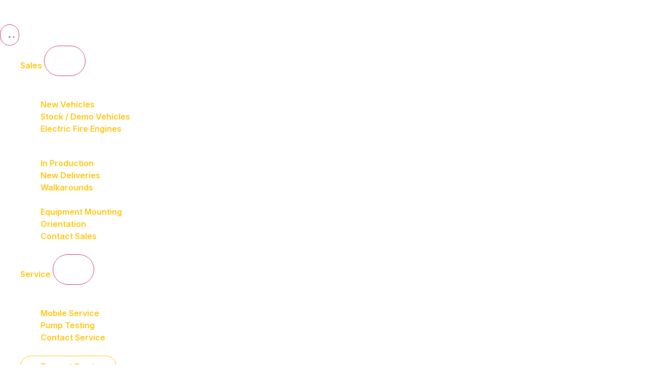

--- FILE ---
content_type: text/html; charset=UTF-8
request_url: https://goldenstatefire.com/2018/10/
body_size: 25825
content:
<!doctype html>
<html lang="en-US">
<head>
	<meta charset="UTF-8">
	<meta name="viewport" content="width=device-width, initial-scale=1">
	<link rel="profile" href="https://gmpg.org/xfn/11">
	<title>October 2018 &#8211; Golden State Fire Apparatus</title>
<meta name='robots' content='max-image-preview:large' />
<link rel="alternate" type="application/rss+xml" title="Golden State Fire Apparatus &raquo; Feed" href="https://goldenstatefire.com/feed/" />
<link rel="alternate" type="application/rss+xml" title="Golden State Fire Apparatus &raquo; Comments Feed" href="https://goldenstatefire.com/comments/feed/" />
<style id='wp-img-auto-sizes-contain-inline-css'>
img:is([sizes=auto i],[sizes^="auto," i]){contain-intrinsic-size:3000px 1500px}
/*# sourceURL=wp-img-auto-sizes-contain-inline-css */
</style>

<style id='wp-emoji-styles-inline-css'>

	img.wp-smiley, img.emoji {
		display: inline !important;
		border: none !important;
		box-shadow: none !important;
		height: 1em !important;
		width: 1em !important;
		margin: 0 0.07em !important;
		vertical-align: -0.1em !important;
		background: none !important;
		padding: 0 !important;
	}
/*# sourceURL=wp-emoji-styles-inline-css */
</style>
<style id='global-styles-inline-css'>
:root{--wp--preset--aspect-ratio--square: 1;--wp--preset--aspect-ratio--4-3: 4/3;--wp--preset--aspect-ratio--3-4: 3/4;--wp--preset--aspect-ratio--3-2: 3/2;--wp--preset--aspect-ratio--2-3: 2/3;--wp--preset--aspect-ratio--16-9: 16/9;--wp--preset--aspect-ratio--9-16: 9/16;--wp--preset--color--black: #000000;--wp--preset--color--cyan-bluish-gray: #abb8c3;--wp--preset--color--white: #ffffff;--wp--preset--color--pale-pink: #f78da7;--wp--preset--color--vivid-red: #cf2e2e;--wp--preset--color--luminous-vivid-orange: #ff6900;--wp--preset--color--luminous-vivid-amber: #fcb900;--wp--preset--color--light-green-cyan: #7bdcb5;--wp--preset--color--vivid-green-cyan: #00d084;--wp--preset--color--pale-cyan-blue: #8ed1fc;--wp--preset--color--vivid-cyan-blue: #0693e3;--wp--preset--color--vivid-purple: #9b51e0;--wp--preset--gradient--vivid-cyan-blue-to-vivid-purple: linear-gradient(135deg,rgb(6,147,227) 0%,rgb(155,81,224) 100%);--wp--preset--gradient--light-green-cyan-to-vivid-green-cyan: linear-gradient(135deg,rgb(122,220,180) 0%,rgb(0,208,130) 100%);--wp--preset--gradient--luminous-vivid-amber-to-luminous-vivid-orange: linear-gradient(135deg,rgb(252,185,0) 0%,rgb(255,105,0) 100%);--wp--preset--gradient--luminous-vivid-orange-to-vivid-red: linear-gradient(135deg,rgb(255,105,0) 0%,rgb(207,46,46) 100%);--wp--preset--gradient--very-light-gray-to-cyan-bluish-gray: linear-gradient(135deg,rgb(238,238,238) 0%,rgb(169,184,195) 100%);--wp--preset--gradient--cool-to-warm-spectrum: linear-gradient(135deg,rgb(74,234,220) 0%,rgb(151,120,209) 20%,rgb(207,42,186) 40%,rgb(238,44,130) 60%,rgb(251,105,98) 80%,rgb(254,248,76) 100%);--wp--preset--gradient--blush-light-purple: linear-gradient(135deg,rgb(255,206,236) 0%,rgb(152,150,240) 100%);--wp--preset--gradient--blush-bordeaux: linear-gradient(135deg,rgb(254,205,165) 0%,rgb(254,45,45) 50%,rgb(107,0,62) 100%);--wp--preset--gradient--luminous-dusk: linear-gradient(135deg,rgb(255,203,112) 0%,rgb(199,81,192) 50%,rgb(65,88,208) 100%);--wp--preset--gradient--pale-ocean: linear-gradient(135deg,rgb(255,245,203) 0%,rgb(182,227,212) 50%,rgb(51,167,181) 100%);--wp--preset--gradient--electric-grass: linear-gradient(135deg,rgb(202,248,128) 0%,rgb(113,206,126) 100%);--wp--preset--gradient--midnight: linear-gradient(135deg,rgb(2,3,129) 0%,rgb(40,116,252) 100%);--wp--preset--font-size--small: 13px;--wp--preset--font-size--medium: 20px;--wp--preset--font-size--large: 36px;--wp--preset--font-size--x-large: 42px;--wp--preset--spacing--20: 0.44rem;--wp--preset--spacing--30: 0.67rem;--wp--preset--spacing--40: 1rem;--wp--preset--spacing--50: 1.5rem;--wp--preset--spacing--60: 2.25rem;--wp--preset--spacing--70: 3.38rem;--wp--preset--spacing--80: 5.06rem;--wp--preset--shadow--natural: 6px 6px 9px rgba(0, 0, 0, 0.2);--wp--preset--shadow--deep: 12px 12px 50px rgba(0, 0, 0, 0.4);--wp--preset--shadow--sharp: 6px 6px 0px rgba(0, 0, 0, 0.2);--wp--preset--shadow--outlined: 6px 6px 0px -3px rgb(255, 255, 255), 6px 6px rgb(0, 0, 0);--wp--preset--shadow--crisp: 6px 6px 0px rgb(0, 0, 0);}:root { --wp--style--global--content-size: 800px;--wp--style--global--wide-size: 1200px; }:where(body) { margin: 0; }.wp-site-blocks > .alignleft { float: left; margin-right: 2em; }.wp-site-blocks > .alignright { float: right; margin-left: 2em; }.wp-site-blocks > .aligncenter { justify-content: center; margin-left: auto; margin-right: auto; }:where(.wp-site-blocks) > * { margin-block-start: 24px; margin-block-end: 0; }:where(.wp-site-blocks) > :first-child { margin-block-start: 0; }:where(.wp-site-blocks) > :last-child { margin-block-end: 0; }:root { --wp--style--block-gap: 24px; }:root :where(.is-layout-flow) > :first-child{margin-block-start: 0;}:root :where(.is-layout-flow) > :last-child{margin-block-end: 0;}:root :where(.is-layout-flow) > *{margin-block-start: 24px;margin-block-end: 0;}:root :where(.is-layout-constrained) > :first-child{margin-block-start: 0;}:root :where(.is-layout-constrained) > :last-child{margin-block-end: 0;}:root :where(.is-layout-constrained) > *{margin-block-start: 24px;margin-block-end: 0;}:root :where(.is-layout-flex){gap: 24px;}:root :where(.is-layout-grid){gap: 24px;}.is-layout-flow > .alignleft{float: left;margin-inline-start: 0;margin-inline-end: 2em;}.is-layout-flow > .alignright{float: right;margin-inline-start: 2em;margin-inline-end: 0;}.is-layout-flow > .aligncenter{margin-left: auto !important;margin-right: auto !important;}.is-layout-constrained > .alignleft{float: left;margin-inline-start: 0;margin-inline-end: 2em;}.is-layout-constrained > .alignright{float: right;margin-inline-start: 2em;margin-inline-end: 0;}.is-layout-constrained > .aligncenter{margin-left: auto !important;margin-right: auto !important;}.is-layout-constrained > :where(:not(.alignleft):not(.alignright):not(.alignfull)){max-width: var(--wp--style--global--content-size);margin-left: auto !important;margin-right: auto !important;}.is-layout-constrained > .alignwide{max-width: var(--wp--style--global--wide-size);}body .is-layout-flex{display: flex;}.is-layout-flex{flex-wrap: wrap;align-items: center;}.is-layout-flex > :is(*, div){margin: 0;}body .is-layout-grid{display: grid;}.is-layout-grid > :is(*, div){margin: 0;}body{padding-top: 0px;padding-right: 0px;padding-bottom: 0px;padding-left: 0px;}a:where(:not(.wp-element-button)){text-decoration: underline;}:root :where(.wp-element-button, .wp-block-button__link){background-color: #32373c;border-width: 0;color: #fff;font-family: inherit;font-size: inherit;font-style: inherit;font-weight: inherit;letter-spacing: inherit;line-height: inherit;padding-top: calc(0.667em + 2px);padding-right: calc(1.333em + 2px);padding-bottom: calc(0.667em + 2px);padding-left: calc(1.333em + 2px);text-decoration: none;text-transform: inherit;}.has-black-color{color: var(--wp--preset--color--black) !important;}.has-cyan-bluish-gray-color{color: var(--wp--preset--color--cyan-bluish-gray) !important;}.has-white-color{color: var(--wp--preset--color--white) !important;}.has-pale-pink-color{color: var(--wp--preset--color--pale-pink) !important;}.has-vivid-red-color{color: var(--wp--preset--color--vivid-red) !important;}.has-luminous-vivid-orange-color{color: var(--wp--preset--color--luminous-vivid-orange) !important;}.has-luminous-vivid-amber-color{color: var(--wp--preset--color--luminous-vivid-amber) !important;}.has-light-green-cyan-color{color: var(--wp--preset--color--light-green-cyan) !important;}.has-vivid-green-cyan-color{color: var(--wp--preset--color--vivid-green-cyan) !important;}.has-pale-cyan-blue-color{color: var(--wp--preset--color--pale-cyan-blue) !important;}.has-vivid-cyan-blue-color{color: var(--wp--preset--color--vivid-cyan-blue) !important;}.has-vivid-purple-color{color: var(--wp--preset--color--vivid-purple) !important;}.has-black-background-color{background-color: var(--wp--preset--color--black) !important;}.has-cyan-bluish-gray-background-color{background-color: var(--wp--preset--color--cyan-bluish-gray) !important;}.has-white-background-color{background-color: var(--wp--preset--color--white) !important;}.has-pale-pink-background-color{background-color: var(--wp--preset--color--pale-pink) !important;}.has-vivid-red-background-color{background-color: var(--wp--preset--color--vivid-red) !important;}.has-luminous-vivid-orange-background-color{background-color: var(--wp--preset--color--luminous-vivid-orange) !important;}.has-luminous-vivid-amber-background-color{background-color: var(--wp--preset--color--luminous-vivid-amber) !important;}.has-light-green-cyan-background-color{background-color: var(--wp--preset--color--light-green-cyan) !important;}.has-vivid-green-cyan-background-color{background-color: var(--wp--preset--color--vivid-green-cyan) !important;}.has-pale-cyan-blue-background-color{background-color: var(--wp--preset--color--pale-cyan-blue) !important;}.has-vivid-cyan-blue-background-color{background-color: var(--wp--preset--color--vivid-cyan-blue) !important;}.has-vivid-purple-background-color{background-color: var(--wp--preset--color--vivid-purple) !important;}.has-black-border-color{border-color: var(--wp--preset--color--black) !important;}.has-cyan-bluish-gray-border-color{border-color: var(--wp--preset--color--cyan-bluish-gray) !important;}.has-white-border-color{border-color: var(--wp--preset--color--white) !important;}.has-pale-pink-border-color{border-color: var(--wp--preset--color--pale-pink) !important;}.has-vivid-red-border-color{border-color: var(--wp--preset--color--vivid-red) !important;}.has-luminous-vivid-orange-border-color{border-color: var(--wp--preset--color--luminous-vivid-orange) !important;}.has-luminous-vivid-amber-border-color{border-color: var(--wp--preset--color--luminous-vivid-amber) !important;}.has-light-green-cyan-border-color{border-color: var(--wp--preset--color--light-green-cyan) !important;}.has-vivid-green-cyan-border-color{border-color: var(--wp--preset--color--vivid-green-cyan) !important;}.has-pale-cyan-blue-border-color{border-color: var(--wp--preset--color--pale-cyan-blue) !important;}.has-vivid-cyan-blue-border-color{border-color: var(--wp--preset--color--vivid-cyan-blue) !important;}.has-vivid-purple-border-color{border-color: var(--wp--preset--color--vivid-purple) !important;}.has-vivid-cyan-blue-to-vivid-purple-gradient-background{background: var(--wp--preset--gradient--vivid-cyan-blue-to-vivid-purple) !important;}.has-light-green-cyan-to-vivid-green-cyan-gradient-background{background: var(--wp--preset--gradient--light-green-cyan-to-vivid-green-cyan) !important;}.has-luminous-vivid-amber-to-luminous-vivid-orange-gradient-background{background: var(--wp--preset--gradient--luminous-vivid-amber-to-luminous-vivid-orange) !important;}.has-luminous-vivid-orange-to-vivid-red-gradient-background{background: var(--wp--preset--gradient--luminous-vivid-orange-to-vivid-red) !important;}.has-very-light-gray-to-cyan-bluish-gray-gradient-background{background: var(--wp--preset--gradient--very-light-gray-to-cyan-bluish-gray) !important;}.has-cool-to-warm-spectrum-gradient-background{background: var(--wp--preset--gradient--cool-to-warm-spectrum) !important;}.has-blush-light-purple-gradient-background{background: var(--wp--preset--gradient--blush-light-purple) !important;}.has-blush-bordeaux-gradient-background{background: var(--wp--preset--gradient--blush-bordeaux) !important;}.has-luminous-dusk-gradient-background{background: var(--wp--preset--gradient--luminous-dusk) !important;}.has-pale-ocean-gradient-background{background: var(--wp--preset--gradient--pale-ocean) !important;}.has-electric-grass-gradient-background{background: var(--wp--preset--gradient--electric-grass) !important;}.has-midnight-gradient-background{background: var(--wp--preset--gradient--midnight) !important;}.has-small-font-size{font-size: var(--wp--preset--font-size--small) !important;}.has-medium-font-size{font-size: var(--wp--preset--font-size--medium) !important;}.has-large-font-size{font-size: var(--wp--preset--font-size--large) !important;}.has-x-large-font-size{font-size: var(--wp--preset--font-size--x-large) !important;}
:root :where(.wp-block-pullquote){font-size: 1.5em;line-height: 1.6;}
/*# sourceURL=global-styles-inline-css */
</style>
<link rel='stylesheet' id='ctct_form_styles-css' href='https://goldenstatefire.com/wp-content/plugins/constant-contact-forms/assets/css/style.css?ver=2.15.2' media='all' />
<link rel='stylesheet' id='woocommerce-layout-css' href='https://goldenstatefire.com/wp-content/plugins/woocommerce/assets/css/woocommerce-layout.css?ver=10.4.3' media='all' />
<link rel='stylesheet' id='woocommerce-smallscreen-css' href='https://goldenstatefire.com/wp-content/plugins/woocommerce/assets/css/woocommerce-smallscreen.css?ver=10.4.3' media='only screen and (max-width: 768px)' />
<link rel='stylesheet' id='woocommerce-general-css' href='https://goldenstatefire.com/wp-content/plugins/woocommerce/assets/css/woocommerce.css?ver=10.4.3' media='all' />
<style id='woocommerce-inline-inline-css'>
.woocommerce form .form-row .required { visibility: visible; }
/*# sourceURL=woocommerce-inline-inline-css */
</style>
<link rel='stylesheet' id='hello-elementor-css' href='https://goldenstatefire.com/wp-content/themes/hello-elementor/assets/css/reset.css?ver=3.4.5' media='all' />
<link rel='stylesheet' id='hello-elementor-theme-style-css' href='https://goldenstatefire.com/wp-content/themes/hello-elementor/assets/css/theme.css?ver=3.4.5' media='all' />
<link rel='stylesheet' id='hello-elementor-header-footer-css' href='https://goldenstatefire.com/wp-content/themes/hello-elementor/assets/css/header-footer.css?ver=3.4.5' media='all' />
<link rel='stylesheet' id='elementor-frontend-css' href='https://goldenstatefire.com/wp-content/plugins/elementor/assets/css/frontend.min.css?ver=3.34.1' media='all' />
<link rel='stylesheet' id='elementor-post-9-css' href='https://goldenstatefire.com/wp-content/uploads/elementor/css/post-9.css?ver=1768084243' media='all' />
<link rel='stylesheet' id='widget-image-css' href='https://goldenstatefire.com/wp-content/plugins/elementor/assets/css/widget-image.min.css?ver=3.34.1' media='all' />
<link rel='stylesheet' id='widget-heading-css' href='https://goldenstatefire.com/wp-content/plugins/elementor/assets/css/widget-heading.min.css?ver=3.34.1' media='all' />
<link rel='stylesheet' id='widget-icon-list-css' href='https://goldenstatefire.com/wp-content/plugins/elementor/assets/css/widget-icon-list.min.css?ver=3.34.1' media='all' />
<link rel='stylesheet' id='e-animation-fadeIn-css' href='https://goldenstatefire.com/wp-content/plugins/elementor/assets/lib/animations/styles/fadeIn.min.css?ver=3.34.1' media='all' />
<link rel='stylesheet' id='widget-mega-menu-css' href='https://goldenstatefire.com/wp-content/plugins/elementor-pro/assets/css/widget-mega-menu.min.css?ver=3.34.0' media='all' />
<link rel='stylesheet' id='e-sticky-css' href='https://goldenstatefire.com/wp-content/plugins/elementor-pro/assets/css/modules/sticky.min.css?ver=3.34.0' media='all' />
<link rel='stylesheet' id='widget-social-icons-css' href='https://goldenstatefire.com/wp-content/plugins/elementor/assets/css/widget-social-icons.min.css?ver=3.34.1' media='all' />
<link rel='stylesheet' id='e-apple-webkit-css' href='https://goldenstatefire.com/wp-content/plugins/elementor/assets/css/conditionals/apple-webkit.min.css?ver=3.34.1' media='all' />
<link rel='stylesheet' id='elementor-post-82-css' href='https://goldenstatefire.com/wp-content/uploads/elementor/css/post-82.css?ver=1768084243' media='all' />
<link rel='stylesheet' id='elementor-post-811-css' href='https://goldenstatefire.com/wp-content/uploads/elementor/css/post-811.css?ver=1768084243' media='all' />
<link rel='stylesheet' id='e-woocommerce-notices-css' href='https://goldenstatefire.com/wp-content/plugins/elementor-pro/assets/css/woocommerce-notices.min.css?ver=3.34.0' media='all' />
<link rel='stylesheet' id='hello-elementor-child-style-css' href='https://goldenstatefire.com/wp-content/themes/hello-theme-child-master/style.css?ver=2.0.0' media='all' />
<link rel='stylesheet' id='elementor-gf-leaguegothic-css' href='https://fonts.googleapis.com/css?family=League+Gothic:100,100italic,200,200italic,300,300italic,400,400italic,500,500italic,600,600italic,700,700italic,800,800italic,900,900italic&#038;display=swap' media='all' />
<link rel='stylesheet' id='elementor-gf-robotoslab-css' href='https://fonts.googleapis.com/css?family=Roboto+Slab:100,100italic,200,200italic,300,300italic,400,400italic,500,500italic,600,600italic,700,700italic,800,800italic,900,900italic&#038;display=swap' media='all' />
<link rel='stylesheet' id='elementor-gf-inter-css' href='https://fonts.googleapis.com/css?family=Inter:100,100italic,200,200italic,300,300italic,400,400italic,500,500italic,600,600italic,700,700italic,800,800italic,900,900italic&#038;display=swap' media='all' />
<script src="https://goldenstatefire.com/wp-includes/js/jquery/jquery.min.js?ver=3.7.1" id="jquery-core-js"></script>
<script src="https://goldenstatefire.com/wp-includes/js/jquery/jquery-migrate.min.js?ver=3.4.1" id="jquery-migrate-js"></script>
<script src="https://goldenstatefire.com/wp-content/plugins/woocommerce/assets/js/jquery-blockui/jquery.blockUI.min.js?ver=2.7.0-wc.10.4.3" id="wc-jquery-blockui-js" defer data-wp-strategy="defer"></script>
<script id="wc-add-to-cart-js-extra">
var wc_add_to_cart_params = {"ajax_url":"/wp-admin/admin-ajax.php","wc_ajax_url":"/?wc-ajax=%%endpoint%%","i18n_view_cart":"View cart","cart_url":"https://goldenstatefire.com/basket/","is_cart":"","cart_redirect_after_add":"no"};
//# sourceURL=wc-add-to-cart-js-extra
</script>
<script src="https://goldenstatefire.com/wp-content/plugins/woocommerce/assets/js/frontend/add-to-cart.min.js?ver=10.4.3" id="wc-add-to-cart-js" defer data-wp-strategy="defer"></script>
<script src="https://goldenstatefire.com/wp-content/plugins/woocommerce/assets/js/js-cookie/js.cookie.min.js?ver=2.1.4-wc.10.4.3" id="wc-js-cookie-js" defer data-wp-strategy="defer"></script>
<script id="woocommerce-js-extra">
var woocommerce_params = {"ajax_url":"/wp-admin/admin-ajax.php","wc_ajax_url":"/?wc-ajax=%%endpoint%%","i18n_password_show":"Show password","i18n_password_hide":"Hide password"};
//# sourceURL=woocommerce-js-extra
</script>
<script src="https://goldenstatefire.com/wp-content/plugins/woocommerce/assets/js/frontend/woocommerce.min.js?ver=10.4.3" id="woocommerce-js" defer data-wp-strategy="defer"></script>
<link rel="https://api.w.org/" href="https://goldenstatefire.com/wp-json/" /><link rel="EditURI" type="application/rsd+xml" title="RSD" href="https://goldenstatefire.com/xmlrpc.php?rsd" />
<meta name="generator" content="WordPress 6.9" />
<meta name="generator" content="WooCommerce 10.4.3" />
	<noscript><style>.woocommerce-product-gallery{ opacity: 1 !important; }</style></noscript>
	<meta name="generator" content="Elementor 3.34.1; features: e_font_icon_svg, additional_custom_breakpoints; settings: css_print_method-external, google_font-enabled, font_display-swap">
			<style>
				.e-con.e-parent:nth-of-type(n+4):not(.e-lazyloaded):not(.e-no-lazyload),
				.e-con.e-parent:nth-of-type(n+4):not(.e-lazyloaded):not(.e-no-lazyload) * {
					background-image: none !important;
				}
				@media screen and (max-height: 1024px) {
					.e-con.e-parent:nth-of-type(n+3):not(.e-lazyloaded):not(.e-no-lazyload),
					.e-con.e-parent:nth-of-type(n+3):not(.e-lazyloaded):not(.e-no-lazyload) * {
						background-image: none !important;
					}
				}
				@media screen and (max-height: 640px) {
					.e-con.e-parent:nth-of-type(n+2):not(.e-lazyloaded):not(.e-no-lazyload),
					.e-con.e-parent:nth-of-type(n+2):not(.e-lazyloaded):not(.e-no-lazyload) * {
						background-image: none !important;
					}
				}
			</style>
			<link rel="icon" href="https://goldenstatefire.com/wp-content/uploads/2025/01/favicon-gs-100x100.png" sizes="32x32" />
<link rel="icon" href="https://goldenstatefire.com/wp-content/uploads/2025/01/favicon-gs-300x300.png" sizes="192x192" />
<link rel="apple-touch-icon" href="https://goldenstatefire.com/wp-content/uploads/2025/01/favicon-gs-300x300.png" />
<meta name="msapplication-TileImage" content="https://goldenstatefire.com/wp-content/uploads/2025/01/favicon-gs-300x300.png" />
</head>
<body class="archive date wp-custom-logo wp-embed-responsive wp-theme-hello-elementor wp-child-theme-hello-theme-child-master theme-hello-elementor woocommerce-no-js ctct-hello-elementor hello-elementor-default e-wc-error-notice e-wc-message-notice e-wc-info-notice elementor-default elementor-kit-9">


<a class="skip-link screen-reader-text" href="#content">Skip to content</a>

		<header data-elementor-type="header" data-elementor-id="82" class="elementor elementor-82 elementor-location-header" data-elementor-post-type="elementor_library">
			<div class="elementor-element elementor-element-35f934d e-con-full e-flex e-con e-parent" data-id="35f934d" data-element_type="container" data-settings="{&quot;background_background&quot;:&quot;gradient&quot;,&quot;sticky&quot;:&quot;top&quot;,&quot;position&quot;:&quot;absolute&quot;,&quot;sticky_on&quot;:[&quot;desktop&quot;,&quot;tablet&quot;,&quot;mobile&quot;],&quot;sticky_offset&quot;:0,&quot;sticky_effects_offset&quot;:0,&quot;sticky_anchor_link_offset&quot;:0}">
				<div class="elementor-element elementor-element-302c0b8 elementor-widget-mobile__width-initial elementor-widget elementor-widget-theme-site-logo elementor-widget-image" data-id="302c0b8" data-element_type="widget" data-widget_type="theme-site-logo.default">
				<div class="elementor-widget-container">
											<a href="https://goldenstatefire.com">
			<img width="368" height="72" src="https://goldenstatefire.com/wp-content/uploads/2025/01/Golden-State-Fire_1-color-light_Wide_OL.svg" class="attachment-full size-full wp-image-108703" alt="" />				</a>
											</div>
				</div>
				<div class="elementor-element elementor-element-86256e6 e-full_width e-n-menu-layout-horizontal e-n-menu-tablet elementor-widget elementor-widget-n-menu" data-id="86256e6" data-element_type="widget" data-settings="{&quot;menu_items&quot;:[{&quot;item_title&quot;:&quot;Sales&quot;,&quot;_id&quot;:&quot;d696620&quot;,&quot;item_dropdown_content&quot;:&quot;yes&quot;,&quot;__dynamic__&quot;:{&quot;item_link&quot;:&quot;[elementor-tag id=\&quot;16358ee\&quot; name=\&quot;internal-url\&quot; settings=\&quot;%7B%22type%22%3A%22post%22%2C%22post_id%22%3A%2291%22%7D\&quot;]&quot;},&quot;item_link&quot;:{&quot;url&quot;:&quot;https:\/\/goldenstatefire.com\/sales\/&quot;,&quot;is_external&quot;:&quot;&quot;,&quot;nofollow&quot;:&quot;&quot;,&quot;custom_attributes&quot;:&quot;&quot;},&quot;item_icon&quot;:{&quot;value&quot;:&quot;&quot;,&quot;library&quot;:&quot;&quot;},&quot;item_icon_active&quot;:null,&quot;element_id&quot;:&quot;&quot;},{&quot;item_title&quot;:&quot;Service&quot;,&quot;_id&quot;:&quot;f32371b&quot;,&quot;__dynamic__&quot;:{&quot;item_link&quot;:&quot;[elementor-tag id=\&quot;130c38b\&quot; name=\&quot;internal-url\&quot; settings=\&quot;%7B%22type%22%3A%22post%22%2C%22post_id%22%3A%2293%22%7D\&quot;]&quot;},&quot;item_dropdown_content&quot;:&quot;yes&quot;,&quot;item_link&quot;:{&quot;url&quot;:&quot;https:\/\/goldenstatefire.com\/service\/&quot;,&quot;is_external&quot;:&quot;&quot;,&quot;nofollow&quot;:&quot;&quot;,&quot;custom_attributes&quot;:&quot;&quot;},&quot;item_icon&quot;:{&quot;value&quot;:&quot;&quot;,&quot;library&quot;:&quot;&quot;},&quot;item_icon_active&quot;:null,&quot;element_id&quot;:&quot;&quot;},{&quot;item_title&quot;:&quot;Parts&quot;,&quot;_id&quot;:&quot;ced1c1d&quot;,&quot;__dynamic__&quot;:{&quot;item_link&quot;:&quot;[elementor-tag id=\&quot;7cdd1c1\&quot; name=\&quot;internal-url\&quot; settings=\&quot;%7B%22type%22%3A%22post%22%2C%22post_id%22%3A%2295%22%7D\&quot;]&quot;},&quot;item_dropdown_content&quot;:&quot;yes&quot;,&quot;item_link&quot;:{&quot;url&quot;:&quot;https:\/\/goldenstatefire.com\/parts\/&quot;,&quot;is_external&quot;:&quot;&quot;,&quot;nofollow&quot;:&quot;&quot;,&quot;custom_attributes&quot;:&quot;&quot;},&quot;item_icon&quot;:{&quot;value&quot;:&quot;&quot;,&quot;library&quot;:&quot;&quot;},&quot;item_icon_active&quot;:null,&quot;element_id&quot;:&quot;&quot;},{&quot;item_title&quot;:&quot;About Us&quot;,&quot;_id&quot;:&quot;a176628&quot;,&quot;__dynamic__&quot;:{&quot;item_link&quot;:&quot;[elementor-tag id=\&quot;7687c58\&quot; name=\&quot;internal-url\&quot; settings=\&quot;%7B%22type%22%3A%22post%22%2C%22post_id%22%3A%2297%22%7D\&quot;]&quot;},&quot;item_dropdown_content&quot;:&quot;yes&quot;,&quot;item_link&quot;:{&quot;url&quot;:&quot;https:\/\/goldenstatefire.com\/about-us\/&quot;,&quot;is_external&quot;:&quot;&quot;,&quot;nofollow&quot;:&quot;&quot;,&quot;custom_attributes&quot;:&quot;&quot;},&quot;item_icon&quot;:{&quot;value&quot;:&quot;&quot;,&quot;library&quot;:&quot;&quot;},&quot;item_icon_active&quot;:null,&quot;element_id&quot;:&quot;&quot;}],&quot;item_position_horizontal&quot;:&quot;center&quot;,&quot;open_animation&quot;:&quot;fadeIn&quot;,&quot;horizontal_scroll_tablet&quot;:&quot;disable&quot;,&quot;menu_item_title_distance_from_content_mobile&quot;:{&quot;unit&quot;:&quot;px&quot;,&quot;size&quot;:0,&quot;sizes&quot;:[]},&quot;content_width&quot;:&quot;full_width&quot;,&quot;item_layout&quot;:&quot;horizontal&quot;,&quot;open_on&quot;:&quot;hover&quot;,&quot;horizontal_scroll&quot;:&quot;disable&quot;,&quot;breakpoint_selector&quot;:&quot;tablet&quot;,&quot;menu_item_title_distance_from_content&quot;:{&quot;unit&quot;:&quot;px&quot;,&quot;size&quot;:0,&quot;sizes&quot;:[]},&quot;menu_item_title_distance_from_content_tablet&quot;:{&quot;unit&quot;:&quot;px&quot;,&quot;size&quot;:&quot;&quot;,&quot;sizes&quot;:[]}}" data-widget_type="mega-menu.default">
				<div class="elementor-widget-container">
							<nav class="e-n-menu" data-widget-number="140" aria-label="Header Menu">
					<button class="e-n-menu-toggle" id="menu-toggle-140" aria-haspopup="true" aria-expanded="false" aria-controls="menubar-140" aria-label="Menu Toggle">
			<span class="e-n-menu-toggle-icon e-open">
				<svg class="e-font-icon-svg e-eicon-menu-bar" viewBox="0 0 1000 1000" xmlns="http://www.w3.org/2000/svg"><path d="M104 333H896C929 333 958 304 958 271S929 208 896 208H104C71 208 42 237 42 271S71 333 104 333ZM104 583H896C929 583 958 554 958 521S929 458 896 458H104C71 458 42 487 42 521S71 583 104 583ZM104 833H896C929 833 958 804 958 771S929 708 896 708H104C71 708 42 737 42 771S71 833 104 833Z"></path></svg>			</span>
			<span class="e-n-menu-toggle-icon e-close">
				<svg class="e-font-icon-svg e-eicon-close" viewBox="0 0 1000 1000" xmlns="http://www.w3.org/2000/svg"><path d="M742 167L500 408 258 167C246 154 233 150 217 150 196 150 179 158 167 167 154 179 150 196 150 212 150 229 154 242 171 254L408 500 167 742C138 771 138 800 167 829 196 858 225 858 254 829L496 587 738 829C750 842 767 846 783 846 800 846 817 842 829 829 842 817 846 804 846 783 846 767 842 750 829 737L588 500 833 258C863 229 863 200 833 171 804 137 775 137 742 167Z"></path></svg>			</span>
		</button>
					<div class="e-n-menu-wrapper" id="menubar-140" aria-labelledby="menu-toggle-140">
				<ul class="e-n-menu-heading">
								<li class="e-n-menu-item">
				<div id="e-n-menu-title-1401" class="e-n-menu-title">
					<a class="e-n-menu-title-container e-focus e-link" href="https://goldenstatefire.com/sales/">												<span class="e-n-menu-title-text">
							Sales						</span>
					</a>											<button id="e-n-menu-dropdown-icon-1401" class="e-n-menu-dropdown-icon e-focus" data-tab-index="1" aria-haspopup="true" aria-expanded="false" aria-controls="e-n-menu-content-1401" >
							<span class="e-n-menu-dropdown-icon-opened">
								<svg xmlns="http://www.w3.org/2000/svg" width="22" height="36" viewBox="0 0 22 36" fill="none"><g clip-path="url(#clip0_1413_92)"><mask id="mask0_1413_92" style="mask-type:luminance" maskUnits="userSpaceOnUse" x="0" y="0" width="22" height="36"><path d="M0 35.7598L22 35.7598L22 0.759766L3.0598e-06 0.759764L0 35.7598Z" fill="white"></path></mask><g mask="url(#mask0_1413_92)"><path opacity="0.4" d="M7.38572e-07 27.3115L0 35.7598L10.9893 27.9365L22 35.7598L22 27.3115L10.9893 19.4667L7.38572e-07 27.3115Z" fill="white"></path><path d="M7.38565e-07 8.60453L0 17.0527L10.9893 9.20793L22 17.0527L22 8.60453L10.9893 0.759635L7.38565e-07 8.60453Z" fill="white"></path></g></g><defs><clipPath id="clip0_1413_92"><rect width="22" height="36" fill="white" transform="translate(22 36) rotate(-180)"></rect></clipPath></defs></svg>								<span class="elementor-screen-only">Close Sales</span>
							</span>
							<span class="e-n-menu-dropdown-icon-closed">
								<svg xmlns="http://www.w3.org/2000/svg" width="22" height="36" viewBox="0 0 22 36" fill="none"><g clip-path="url(#clip0_1198_65)"><path opacity="0.4" d="M22 8.68851V0.240234L11.0107 8.06351L0 0.240234V8.68851L11.0107 16.5333L22 8.68851Z" fill="white"></path><path d="M22 27.3955V18.9473L11.0107 26.7921L0 18.9473V27.3955L11.0107 35.2404L22 27.3955Z" fill="white"></path></g><defs><clipPath id="clip0_1198_65"><rect width="22" height="35" fill="white" transform="translate(0 0.240234)"></rect></clipPath></defs></svg>								<span class="elementor-screen-only">Open Sales</span>
							</span>
						</button>
									</div>
									<div class="e-n-menu-content">
						<div id="e-n-menu-content-1401" data-tab-index="1" aria-labelledby="e-n-menu-dropdown-icon-1401" class="elementor-element elementor-element-88ac52d e-flex e-con-boxed e-con e-child" data-id="88ac52d" data-element_type="container" data-settings="{&quot;background_background&quot;:&quot;classic&quot;}">
					<div class="e-con-inner">
		<div class="elementor-element elementor-element-2bce076 e-con-full e-flex e-con e-child" data-id="2bce076" data-element_type="container" data-settings="{&quot;background_background&quot;:&quot;classic&quot;}">
		<div class="elementor-element elementor-element-95930aa e-con-full e-flex e-con e-child" data-id="95930aa" data-element_type="container">
				<div class="elementor-element elementor-element-d98f865 elementor-widget elementor-widget-heading" data-id="d98f865" data-element_type="widget" data-widget_type="heading.default">
				<div class="elementor-widget-container">
					<h5 class="elementor-heading-title elementor-size-default">our vehicles</h5>				</div>
				</div>
				<div class="elementor-element elementor-element-356ed3e elementor-icon-list--layout-traditional elementor-list-item-link-full_width elementor-widget elementor-widget-icon-list" data-id="356ed3e" data-element_type="widget" data-widget_type="icon-list.default">
				<div class="elementor-widget-container">
							<ul class="elementor-icon-list-items">
							<li class="elementor-icon-list-item">
											<a href="https://goldenstatefire.com/sales/vehicles/">

											<span class="elementor-icon-list-text">New Vehicles</span>
											</a>
									</li>
								<li class="elementor-icon-list-item">
											<a href="https://goldenstatefire.com/sales/#stock-units">

											<span class="elementor-icon-list-text">Stock / Demo Vehicles</span>
											</a>
									</li>
								<li class="elementor-icon-list-item">
											<a href="https://goldenstatefire.com/sales/vehicles/?apparatus_category=electric-fire-engines">

											<span class="elementor-icon-list-text">Electric Fire Engines</span>
											</a>
									</li>
						</ul>
						</div>
				</div>
				</div>
		<div class="elementor-element elementor-element-a9f2c9b e-con-full e-flex e-con e-child" data-id="a9f2c9b" data-element_type="container">
				<div class="elementor-element elementor-element-b0f249a elementor-widget elementor-widget-heading" data-id="b0f249a" data-element_type="widget" data-widget_type="heading.default">
				<div class="elementor-widget-container">
					<h5 class="elementor-heading-title elementor-size-default">our customers</h5>				</div>
				</div>
				<div class="elementor-element elementor-element-def9f8e elementor-align-start elementor-icon-list--layout-traditional elementor-list-item-link-full_width elementor-widget elementor-widget-icon-list" data-id="def9f8e" data-element_type="widget" data-widget_type="icon-list.default">
				<div class="elementor-widget-container">
							<ul class="elementor-icon-list-items">
							<li class="elementor-icon-list-item">
											<a href="https://goldenstatefire.com/sales/in-production/">

											<span class="elementor-icon-list-text">In Production</span>
											</a>
									</li>
								<li class="elementor-icon-list-item">
											<a href="https://goldenstatefire.com/sales/new-deliveries/">

											<span class="elementor-icon-list-text">New Deliveries</span>
											</a>
									</li>
								<li class="elementor-icon-list-item">
											<a href="https://goldenstatefire.com/sales/walkaround-videos/">

											<span class="elementor-icon-list-text">Walkarounds</span>
											</a>
									</li>
						</ul>
						</div>
				</div>
				</div>
		<div class="elementor-element elementor-element-194bc79 e-con-full e-flex e-con e-child" data-id="194bc79" data-element_type="container">
				<div class="elementor-element elementor-element-01d06d1 elementor-align-start elementor-icon-list--layout-traditional elementor-list-item-link-full_width elementor-widget elementor-widget-icon-list" data-id="01d06d1" data-element_type="widget" data-widget_type="icon-list.default">
				<div class="elementor-widget-container">
							<ul class="elementor-icon-list-items">
							<li class="elementor-icon-list-item">
											<a href="https://goldenstatefire.com/sales/equipment-mounting/">

											<span class="elementor-icon-list-text">Equipment Mounting</span>
											</a>
									</li>
								<li class="elementor-icon-list-item">
											<a href="https://goldenstatefire.com/sales/orientation-and-in-service/">

											<span class="elementor-icon-list-text">Orientation</span>
											</a>
									</li>
								<li class="elementor-icon-list-item">
											<a href="https://goldenstatefire.com/about-us/contact/">

											<span class="elementor-icon-list-text">Contact Sales</span>
											</a>
									</li>
						</ul>
						</div>
				</div>
				</div>
				</div>
					</div>
				</div>
							</div>
							</li>
					<li class="e-n-menu-item">
				<div id="e-n-menu-title-1402" class="e-n-menu-title">
					<a class="e-n-menu-title-container e-focus e-link" href="https://goldenstatefire.com/service/">												<span class="e-n-menu-title-text">
							Service						</span>
					</a>											<button id="e-n-menu-dropdown-icon-1402" class="e-n-menu-dropdown-icon e-focus" data-tab-index="2" aria-haspopup="true" aria-expanded="false" aria-controls="e-n-menu-content-1402" >
							<span class="e-n-menu-dropdown-icon-opened">
								<svg xmlns="http://www.w3.org/2000/svg" width="22" height="36" viewBox="0 0 22 36" fill="none"><g clip-path="url(#clip0_1413_92)"><mask id="mask0_1413_92" style="mask-type:luminance" maskUnits="userSpaceOnUse" x="0" y="0" width="22" height="36"><path d="M0 35.7598L22 35.7598L22 0.759766L3.0598e-06 0.759764L0 35.7598Z" fill="white"></path></mask><g mask="url(#mask0_1413_92)"><path opacity="0.4" d="M7.38572e-07 27.3115L0 35.7598L10.9893 27.9365L22 35.7598L22 27.3115L10.9893 19.4667L7.38572e-07 27.3115Z" fill="white"></path><path d="M7.38565e-07 8.60453L0 17.0527L10.9893 9.20793L22 17.0527L22 8.60453L10.9893 0.759635L7.38565e-07 8.60453Z" fill="white"></path></g></g><defs><clipPath id="clip0_1413_92"><rect width="22" height="36" fill="white" transform="translate(22 36) rotate(-180)"></rect></clipPath></defs></svg>								<span class="elementor-screen-only">Close Service</span>
							</span>
							<span class="e-n-menu-dropdown-icon-closed">
								<svg xmlns="http://www.w3.org/2000/svg" width="22" height="36" viewBox="0 0 22 36" fill="none"><g clip-path="url(#clip0_1198_65)"><path opacity="0.4" d="M22 8.68851V0.240234L11.0107 8.06351L0 0.240234V8.68851L11.0107 16.5333L22 8.68851Z" fill="white"></path><path d="M22 27.3955V18.9473L11.0107 26.7921L0 18.9473V27.3955L11.0107 35.2404L22 27.3955Z" fill="white"></path></g><defs><clipPath id="clip0_1198_65"><rect width="22" height="35" fill="white" transform="translate(0 0.240234)"></rect></clipPath></defs></svg>								<span class="elementor-screen-only">Open Service</span>
							</span>
						</button>
									</div>
									<div class="e-n-menu-content">
						<div id="e-n-menu-content-1402" data-tab-index="2" aria-labelledby="e-n-menu-dropdown-icon-1402" class="elementor-element elementor-element-2833f44 e-flex e-con-boxed e-con e-child" data-id="2833f44" data-element_type="container" data-settings="{&quot;background_background&quot;:&quot;classic&quot;}">
					<div class="e-con-inner">
		<div class="elementor-element elementor-element-5e8cda7 e-con-full e-flex e-con e-child" data-id="5e8cda7" data-element_type="container" data-settings="{&quot;background_background&quot;:&quot;classic&quot;}">
		<div class="elementor-element elementor-element-3f8366f e-con-full e-flex e-con e-child" data-id="3f8366f" data-element_type="container">
				<div class="elementor-element elementor-element-ac2590c elementor-widget elementor-widget-heading" data-id="ac2590c" data-element_type="widget" data-widget_type="heading.default">
				<div class="elementor-widget-container">
					<h5 class="elementor-heading-title elementor-size-default">featured services</h5>				</div>
				</div>
				<div class="elementor-element elementor-element-7a145c2 elementor-align-start elementor-icon-list--layout-traditional elementor-list-item-link-full_width elementor-widget elementor-widget-icon-list" data-id="7a145c2" data-element_type="widget" data-widget_type="icon-list.default">
				<div class="elementor-widget-container">
							<ul class="elementor-icon-list-items">
							<li class="elementor-icon-list-item">
											<a href="https://goldenstatefire.com/service/mobile-repair/">

											<span class="elementor-icon-list-text">Mobile Service</span>
											</a>
									</li>
								<li class="elementor-icon-list-item">
											<a href="https://goldenstatefire.com/service/pump-testing/">

											<span class="elementor-icon-list-text">Pump Testing</span>
											</a>
									</li>
								<li class="elementor-icon-list-item">
											<a href="https://goldenstatefire.com/about-us/contact/">

											<span class="elementor-icon-list-text">Contact Service</span>
											</a>
									</li>
						</ul>
						</div>
				</div>
				</div>
		<div class="elementor-element elementor-element-a584a89 e-con-full e-flex e-con e-child" data-id="a584a89" data-element_type="container">
				<div class="elementor-element elementor-element-482f8f0 elementor-align-left elementor-widget elementor-widget-button" data-id="482f8f0" data-element_type="widget" data-widget_type="button.default">
				<div class="elementor-widget-container">
									<div class="elementor-button-wrapper">
					<a class="elementor-button elementor-button-link elementor-size-sm" href="https://app.smartsheet.com/b/form/1c1bee21cfcd46b9baa1ddfe793e5ca4" target="_blank">
						<span class="elementor-button-content-wrapper">
						<span class="elementor-button-icon">
				<svg xmlns="http://www.w3.org/2000/svg" id="Layer_2" data-name="Layer 2" viewBox="0 0 4.15 4.14"><defs><style>      .cls-1 {        fill: none;        stroke: #fff;        stroke-miterlimit: 10;        stroke-width: .25px;      }    </style></defs><g id="Layer_1-2" data-name="Layer 1"><g><g><line class="cls-1" x1="1.33" y1="2.82" x2="4.03" y2=".12"></line><polyline class="cls-1" points="4.02 1.46 4.02 .12 2.69 .13"></polyline></g><polyline class="cls-1" points="3.59 2.77 3.59 4.02 .12 4.02 .12 .55 1.37 .55"></polyline></g></g></svg>			</span>
									<span class="elementor-button-text">Request Service</span>
					</span>
					</a>
				</div>
								</div>
				</div>
				<div class="elementor-element elementor-element-b4fbd9b elementor-align-left elementor-widget elementor-widget-button" data-id="b4fbd9b" data-element_type="widget" data-widget_type="button.default">
				<div class="elementor-widget-container">
									<div class="elementor-button-wrapper">
					<a class="elementor-button elementor-button-link elementor-size-sm" href="https://app.smartsheet.com/b/form/8206b11e6eb74a73a958af5f6272afaf" target="_blank">
						<span class="elementor-button-content-wrapper">
						<span class="elementor-button-icon">
				<svg xmlns="http://www.w3.org/2000/svg" id="Layer_2" data-name="Layer 2" viewBox="0 0 4.15 4.14"><defs><style>      .cls-1 {        fill: none;        stroke: #fff;        stroke-miterlimit: 10;        stroke-width: .25px;      }    </style></defs><g id="Layer_1-2" data-name="Layer 1"><g><g><line class="cls-1" x1="1.33" y1="2.82" x2="4.03" y2=".12"></line><polyline class="cls-1" points="4.02 1.46 4.02 .12 2.69 .13"></polyline></g><polyline class="cls-1" points="3.59 2.77 3.59 4.02 .12 4.02 .12 .55 1.37 .55"></polyline></g></g></svg>			</span>
									<span class="elementor-button-text">Technical Support</span>
					</span>
					</a>
				</div>
								</div>
				</div>
				<div class="elementor-element elementor-element-10ddc9e elementor-align-left elementor-widget elementor-widget-button" data-id="10ddc9e" data-element_type="widget" data-widget_type="button.default">
				<div class="elementor-widget-container">
									<div class="elementor-button-wrapper">
					<a class="elementor-button elementor-button-link elementor-size-sm" href="https://goldenstatefire.com/service/aerial-service/" target="_blank">
						<span class="elementor-button-content-wrapper">
									<span class="elementor-button-text">Aerial Service</span>
					</span>
					</a>
				</div>
								</div>
				</div>
				</div>
				</div>
					</div>
				</div>
							</div>
							</li>
					<li class="e-n-menu-item">
				<div id="e-n-menu-title-1403" class="e-n-menu-title">
					<a class="e-n-menu-title-container e-focus e-link" href="https://goldenstatefire.com/parts/">												<span class="e-n-menu-title-text">
							Parts						</span>
					</a>											<button id="e-n-menu-dropdown-icon-1403" class="e-n-menu-dropdown-icon e-focus" data-tab-index="3" aria-haspopup="true" aria-expanded="false" aria-controls="e-n-menu-content-1403" >
							<span class="e-n-menu-dropdown-icon-opened">
								<svg xmlns="http://www.w3.org/2000/svg" width="22" height="36" viewBox="0 0 22 36" fill="none"><g clip-path="url(#clip0_1413_92)"><mask id="mask0_1413_92" style="mask-type:luminance" maskUnits="userSpaceOnUse" x="0" y="0" width="22" height="36"><path d="M0 35.7598L22 35.7598L22 0.759766L3.0598e-06 0.759764L0 35.7598Z" fill="white"></path></mask><g mask="url(#mask0_1413_92)"><path opacity="0.4" d="M7.38572e-07 27.3115L0 35.7598L10.9893 27.9365L22 35.7598L22 27.3115L10.9893 19.4667L7.38572e-07 27.3115Z" fill="white"></path><path d="M7.38565e-07 8.60453L0 17.0527L10.9893 9.20793L22 17.0527L22 8.60453L10.9893 0.759635L7.38565e-07 8.60453Z" fill="white"></path></g></g><defs><clipPath id="clip0_1413_92"><rect width="22" height="36" fill="white" transform="translate(22 36) rotate(-180)"></rect></clipPath></defs></svg>								<span class="elementor-screen-only">Close Parts</span>
							</span>
							<span class="e-n-menu-dropdown-icon-closed">
								<svg xmlns="http://www.w3.org/2000/svg" width="22" height="36" viewBox="0 0 22 36" fill="none"><g clip-path="url(#clip0_1198_65)"><path opacity="0.4" d="M22 8.68851V0.240234L11.0107 8.06351L0 0.240234V8.68851L11.0107 16.5333L22 8.68851Z" fill="white"></path><path d="M22 27.3955V18.9473L11.0107 26.7921L0 18.9473V27.3955L11.0107 35.2404L22 27.3955Z" fill="white"></path></g><defs><clipPath id="clip0_1198_65"><rect width="22" height="35" fill="white" transform="translate(0 0.240234)"></rect></clipPath></defs></svg>								<span class="elementor-screen-only">Open Parts</span>
							</span>
						</button>
									</div>
									<div class="e-n-menu-content">
						<div id="e-n-menu-content-1403" data-tab-index="3" aria-labelledby="e-n-menu-dropdown-icon-1403" class="elementor-element elementor-element-fa71feb e-flex e-con-boxed e-con e-child" data-id="fa71feb" data-element_type="container" data-settings="{&quot;background_background&quot;:&quot;classic&quot;}">
					<div class="e-con-inner">
		<div class="elementor-element elementor-element-e5a9606 e-con-full e-flex e-con e-child" data-id="e5a9606" data-element_type="container" data-settings="{&quot;background_background&quot;:&quot;classic&quot;}">
		<div class="elementor-element elementor-element-3233239 e-con-full e-flex e-con e-child" data-id="3233239" data-element_type="container">
				<div class="elementor-element elementor-element-c082a13 elementor-align-left elementor-tablet-align-center elementor-widget elementor-widget-button" data-id="c082a13" data-element_type="widget" data-widget_type="button.default">
				<div class="elementor-widget-container">
									<div class="elementor-button-wrapper">
					<a class="elementor-button elementor-button-link elementor-size-sm" href="https://app.smartsheet.com/b/form/363b06da57184d57836200631a185519" target="_blank">
						<span class="elementor-button-content-wrapper">
						<span class="elementor-button-icon">
				<svg xmlns="http://www.w3.org/2000/svg" id="Layer_2" data-name="Layer 2" viewBox="0 0 4.15 4.14"><defs><style>      .cls-1 {        fill: none;        stroke: #fff;        stroke-miterlimit: 10;        stroke-width: .25px;      }    </style></defs><g id="Layer_1-2" data-name="Layer 1"><g><g><line class="cls-1" x1="1.33" y1="2.82" x2="4.03" y2=".12"></line><polyline class="cls-1" points="4.02 1.46 4.02 .12 2.69 .13"></polyline></g><polyline class="cls-1" points="3.59 2.77 3.59 4.02 .12 4.02 .12 .55 1.37 .55"></polyline></g></g></svg>			</span>
									<span class="elementor-button-text">Request Parts</span>
					</span>
					</a>
				</div>
								</div>
				</div>
				<div class="elementor-element elementor-element-d92c6c2 elementor-align-left elementor-tablet-align-center elementor-widget elementor-widget-button" data-id="d92c6c2" data-element_type="widget" data-widget_type="button.default">
				<div class="elementor-widget-container">
									<div class="elementor-button-wrapper">
					<a class="elementor-button elementor-button-link elementor-size-sm" href="https://apps.goldenstatefire.com/parts-return" target="_blank">
						<span class="elementor-button-content-wrapper">
						<span class="elementor-button-icon">
				<svg xmlns="http://www.w3.org/2000/svg" id="Layer_2" data-name="Layer 2" viewBox="0 0 4.15 4.14"><defs><style>      .cls-1 {        fill: none;        stroke: #fff;        stroke-miterlimit: 10;        stroke-width: .25px;      }    </style></defs><g id="Layer_1-2" data-name="Layer 1"><g><g><line class="cls-1" x1="1.33" y1="2.82" x2="4.03" y2=".12"></line><polyline class="cls-1" points="4.02 1.46 4.02 .12 2.69 .13"></polyline></g><polyline class="cls-1" points="3.59 2.77 3.59 4.02 .12 4.02 .12 .55 1.37 .55"></polyline></g></g></svg>			</span>
									<span class="elementor-button-text">Parts Return</span>
					</span>
					</a>
				</div>
								</div>
				</div>
				<div class="elementor-element elementor-element-906f62d elementor-align-start elementor-tablet-align-center elementor-icon-list--layout-traditional elementor-list-item-link-full_width elementor-widget elementor-widget-icon-list" data-id="906f62d" data-element_type="widget" data-widget_type="icon-list.default">
				<div class="elementor-widget-container">
							<ul class="elementor-icon-list-items">
							<li class="elementor-icon-list-item">
											<a href="https://goldenstatefire.com/parts/#quizlet">

											<span class="elementor-icon-list-text">Parts Process</span>
											</a>
									</li>
								<li class="elementor-icon-list-item">
											<a href="https://goldenstatefire.com/parts-return/">

											<span class="elementor-icon-list-text">Return Process</span>
											</a>
									</li>
								<li class="elementor-icon-list-item">
											<a href="https://www.pierceparts.com/">

											<span class="elementor-icon-list-text">Pierce Resources</span>
											</a>
									</li>
						</ul>
						</div>
				</div>
				</div>
				</div>
					</div>
				</div>
							</div>
							</li>
					<li class="e-n-menu-item">
				<div id="e-n-menu-title-1404" class="e-n-menu-title">
					<a class="e-n-menu-title-container e-focus e-link" href="https://goldenstatefire.com/about-us/">												<span class="e-n-menu-title-text">
							About Us						</span>
					</a>											<button id="e-n-menu-dropdown-icon-1404" class="e-n-menu-dropdown-icon e-focus" data-tab-index="4" aria-haspopup="true" aria-expanded="false" aria-controls="e-n-menu-content-1404" >
							<span class="e-n-menu-dropdown-icon-opened">
								<svg xmlns="http://www.w3.org/2000/svg" width="22" height="36" viewBox="0 0 22 36" fill="none"><g clip-path="url(#clip0_1413_92)"><mask id="mask0_1413_92" style="mask-type:luminance" maskUnits="userSpaceOnUse" x="0" y="0" width="22" height="36"><path d="M0 35.7598L22 35.7598L22 0.759766L3.0598e-06 0.759764L0 35.7598Z" fill="white"></path></mask><g mask="url(#mask0_1413_92)"><path opacity="0.4" d="M7.38572e-07 27.3115L0 35.7598L10.9893 27.9365L22 35.7598L22 27.3115L10.9893 19.4667L7.38572e-07 27.3115Z" fill="white"></path><path d="M7.38565e-07 8.60453L0 17.0527L10.9893 9.20793L22 17.0527L22 8.60453L10.9893 0.759635L7.38565e-07 8.60453Z" fill="white"></path></g></g><defs><clipPath id="clip0_1413_92"><rect width="22" height="36" fill="white" transform="translate(22 36) rotate(-180)"></rect></clipPath></defs></svg>								<span class="elementor-screen-only">Close About Us</span>
							</span>
							<span class="e-n-menu-dropdown-icon-closed">
								<svg xmlns="http://www.w3.org/2000/svg" width="22" height="36" viewBox="0 0 22 36" fill="none"><g clip-path="url(#clip0_1198_65)"><path opacity="0.4" d="M22 8.68851V0.240234L11.0107 8.06351L0 0.240234V8.68851L11.0107 16.5333L22 8.68851Z" fill="white"></path><path d="M22 27.3955V18.9473L11.0107 26.7921L0 18.9473V27.3955L11.0107 35.2404L22 27.3955Z" fill="white"></path></g><defs><clipPath id="clip0_1198_65"><rect width="22" height="35" fill="white" transform="translate(0 0.240234)"></rect></clipPath></defs></svg>								<span class="elementor-screen-only">Open About Us</span>
							</span>
						</button>
									</div>
									<div class="e-n-menu-content">
						<div id="e-n-menu-content-1404" data-tab-index="4" aria-labelledby="e-n-menu-dropdown-icon-1404" class="elementor-element elementor-element-d2ca1dc e-flex e-con-boxed e-con e-child" data-id="d2ca1dc" data-element_type="container" data-settings="{&quot;background_background&quot;:&quot;classic&quot;}">
					<div class="e-con-inner">
		<div class="elementor-element elementor-element-9534be6 e-con-full e-flex e-con e-child" data-id="9534be6" data-element_type="container" data-settings="{&quot;background_background&quot;:&quot;classic&quot;}">
		<div class="elementor-element elementor-element-c58a440 e-con-full e-flex e-con e-child" data-id="c58a440" data-element_type="container">
				<div class="elementor-element elementor-element-b307969 elementor-align-start elementor-tablet-align-center elementor-icon-list--layout-traditional elementor-list-item-link-full_width elementor-widget elementor-widget-icon-list" data-id="b307969" data-element_type="widget" data-widget_type="icon-list.default">
				<div class="elementor-widget-container">
							<ul class="elementor-icon-list-items">
							<li class="elementor-icon-list-item">
											<a href="https://goldenstatefire.com/about-us/">

											<span class="elementor-icon-list-text">Our Story</span>
											</a>
									</li>
								<li class="elementor-icon-list-item">
											<a href="https://goldenstatefire.com/about-us/job-opportunities/">

											<span class="elementor-icon-list-text">Job Opportunities</span>
											</a>
									</li>
								<li class="elementor-icon-list-item">
											<a href="https://goldenstatefire.com/about-us/the-expansion/">

											<span class="elementor-icon-list-text">The Expansion</span>
											</a>
									</li>
								<li class="elementor-icon-list-item">
											<a href="https://goldenstatefire.com/about-us/contact/">

											<span class="elementor-icon-list-text">Contact Us</span>
											</a>
									</li>
						</ul>
						</div>
				</div>
				</div>
				</div>
					</div>
				</div>
							</div>
							</li>
						</ul>
			</div>
		</nav>
						</div>
				</div>
				<div class="elementor-element elementor-element-4b808b8 elementor-mobile-align-center elementor-widget-mobile__width-initial elementor-hidden-mobile elementor-widget elementor-widget-button" data-id="4b808b8" data-element_type="widget" data-widget_type="button.default">
				<div class="elementor-widget-container">
									<div class="elementor-button-wrapper">
					<a class="elementor-button elementor-button-link elementor-size-sm" href="https://portal.goldenstatefire.com/">
						<span class="elementor-button-content-wrapper">
						<span class="elementor-button-icon">
				<svg xmlns="http://www.w3.org/2000/svg" width="24" height="24" viewBox="0 0 24 24" fill="none"><path d="M13.5 4.5L21 12M21 12L13.5 19.5M21 12H3" stroke="white" stroke-width="1.5" stroke-linecap="round" stroke-linejoin="round"></path></svg>			</span>
									<span class="elementor-button-text">Payment Portal</span>
					</span>
					</a>
				</div>
								</div>
				</div>
				</div>
				</header>
		<main id="content" class="site-main">

			<div class="page-header">
			<h1 class="entry-title">Month: <span>October 2018</span></h1>		</div>
	
	<div class="page-content">
					<article class="post">
				<h2 class="entry-title"><a href="https://goldenstatefire.com/training-a-wise-investment-in-fire-mechanics-and-vehicles/">Training a wise investment in fire mechanics and vehicles</a></h2><a href="https://goldenstatefire.com/training-a-wise-investment-in-fire-mechanics-and-vehicles/"><img fetchpriority="high" width="800" height="571" src="https://goldenstatefire.com/wp-content/uploads/2018/10/pierce-training.jpg" class="attachment-large size-large wp-post-image" alt="" decoding="async" srcset="https://goldenstatefire.com/wp-content/uploads/2018/10/pierce-training.jpg 1024w, https://goldenstatefire.com/wp-content/uploads/2018/10/pierce-training-300x214.jpg 300w, https://goldenstatefire.com/wp-content/uploads/2018/10/pierce-training-768x548.jpg 768w, https://goldenstatefire.com/wp-content/uploads/2018/10/pierce-training-600x428.jpg 600w" sizes="(max-width: 800px) 100vw, 800px" /></a><p>Fire trucks are complicated and expensive pieces of machinery. It’s critical that the professionals who rely on them and service them understand how they operate to keep them in peak shape. Lives, literally, could be at risk if they aren’t. Training, therefore, becomes essential. Northern California Fire Mechanics Academy Training In California, the Northern California [&hellip;]</p>
			</article>
			</div>

	
</main>
		<footer data-elementor-type="footer" data-elementor-id="811" class="elementor elementor-811 elementor-location-footer" data-elementor-post-type="elementor_library">
			<div class="elementor-element elementor-element-0b5bbf7 e-flex e-con-boxed e-con e-parent" data-id="0b5bbf7" data-element_type="container" data-settings="{&quot;background_background&quot;:&quot;classic&quot;}">
					<div class="e-con-inner">
		<div class="elementor-element elementor-element-42c7ac7 e-con-full e-flex e-con e-child" data-id="42c7ac7" data-element_type="container">
				<div class="elementor-element elementor-element-06bbc08 elementor-widget elementor-widget-image" data-id="06bbc08" data-element_type="widget" data-widget_type="image.default">
				<div class="elementor-widget-container">
															<img width="368" height="72" src="https://goldenstatefire.com/wp-content/uploads/2025/01/Golden-State-Fire_1-color-light_Wide_OL.svg" class="attachment-large size-large wp-image-108703" alt="" />															</div>
				</div>
				</div>
		<div class="elementor-element elementor-element-af9441c e-con-full e-flex e-con e-child" data-id="af9441c" data-element_type="container">
		<div class="elementor-element elementor-element-fdef831 e-con-full e-flex e-con e-child" data-id="fdef831" data-element_type="container">
				<div class="elementor-element elementor-element-15eb95b elementor-widget elementor-widget-heading" data-id="15eb95b" data-element_type="widget" data-widget_type="heading.default">
				<div class="elementor-widget-container">
					<h5 class="elementor-heading-title elementor-size-default"><a href="https://goldenstatefire.com/sales/">Sales</a></h5>				</div>
				</div>
				<div class="elementor-element elementor-element-0316b9e elementor-widget elementor-widget-heading" data-id="0316b9e" data-element_type="widget" data-widget_type="heading.default">
				<div class="elementor-widget-container">
					<h5 class="elementor-heading-title elementor-size-default">our vehicles</h5>				</div>
				</div>
				<div class="elementor-element elementor-element-e782dff elementor-align-start elementor-icon-list--layout-traditional elementor-list-item-link-full_width elementor-widget elementor-widget-icon-list" data-id="e782dff" data-element_type="widget" data-widget_type="icon-list.default">
				<div class="elementor-widget-container">
							<ul class="elementor-icon-list-items">
							<li class="elementor-icon-list-item">
											<a href="https://goldenstatefire.com/sales/vehicles/">

											<span class="elementor-icon-list-text">New Vehicles</span>
											</a>
									</li>
								<li class="elementor-icon-list-item">
											<a href="https://goldenstatefire.com/sales/#stock-units">

											<span class="elementor-icon-list-text">Stock Units</span>
											</a>
									</li>
								<li class="elementor-icon-list-item">
											<a href="https://goldenstatefire.com/sales/vehicles/?apparatus_category=electric">

											<span class="elementor-icon-list-text">Electric Fire Engines</span>
											</a>
									</li>
						</ul>
						</div>
				</div>
				<div class="elementor-element elementor-element-7f6fdad elementor-widget elementor-widget-heading" data-id="7f6fdad" data-element_type="widget" data-widget_type="heading.default">
				<div class="elementor-widget-container">
					<h5 class="elementor-heading-title elementor-size-default">our customers</h5>				</div>
				</div>
				<div class="elementor-element elementor-element-e41681a elementor-align-start elementor-icon-list--layout-traditional elementor-list-item-link-full_width elementor-widget elementor-widget-icon-list" data-id="e41681a" data-element_type="widget" data-widget_type="icon-list.default">
				<div class="elementor-widget-container">
							<ul class="elementor-icon-list-items">
							<li class="elementor-icon-list-item">
											<a href="https://goldenstatefire.com/sales/in-production/">

											<span class="elementor-icon-list-text">In Production</span>
											</a>
									</li>
								<li class="elementor-icon-list-item">
											<a href="https://goldenstatefire.com/sales/new-deliveries/">

											<span class="elementor-icon-list-text">New Deliveries</span>
											</a>
									</li>
								<li class="elementor-icon-list-item">
											<a href="https://goldenstatefire.com/sales/walkaround-videos/">

											<span class="elementor-icon-list-text">Walkarounds</span>
											</a>
									</li>
						</ul>
						</div>
				</div>
				<div class="elementor-element elementor-element-2c011d1 elementor-align-start elementor-icon-list--layout-traditional elementor-list-item-link-full_width elementor-widget elementor-widget-icon-list" data-id="2c011d1" data-element_type="widget" data-widget_type="icon-list.default">
				<div class="elementor-widget-container">
							<ul class="elementor-icon-list-items">
							<li class="elementor-icon-list-item">
											<a href="https://goldenstatefire.com/sales/equipment-mounting/">

											<span class="elementor-icon-list-text">Equipment Mounting</span>
											</a>
									</li>
								<li class="elementor-icon-list-item">
											<a href="https://goldenstatefire.com/sales/orientation-and-in-service/">

											<span class="elementor-icon-list-text">Orientation</span>
											</a>
									</li>
								<li class="elementor-icon-list-item">
											<a href="https://goldenstatefire.com/about-us/contact/">

											<span class="elementor-icon-list-text">Contact Sales</span>
											</a>
									</li>
						</ul>
						</div>
				</div>
				</div>
		<div class="elementor-element elementor-element-745c6d1 e-con-full e-flex e-con e-child" data-id="745c6d1" data-element_type="container">
				<div class="elementor-element elementor-element-5af0f5f elementor-widget elementor-widget-heading" data-id="5af0f5f" data-element_type="widget" data-widget_type="heading.default">
				<div class="elementor-widget-container">
					<h5 class="elementor-heading-title elementor-size-default"><a href="https://goldenstatefire.com/service/">Service</a></h5>				</div>
				</div>
				<div class="elementor-element elementor-element-705bfeb elementor-widget elementor-widget-heading" data-id="705bfeb" data-element_type="widget" data-widget_type="heading.default">
				<div class="elementor-widget-container">
					<h5 class="elementor-heading-title elementor-size-default">featured services</h5>				</div>
				</div>
				<div class="elementor-element elementor-element-8fc78f4 elementor-align-start elementor-icon-list--layout-traditional elementor-list-item-link-full_width elementor-widget elementor-widget-icon-list" data-id="8fc78f4" data-element_type="widget" data-widget_type="icon-list.default">
				<div class="elementor-widget-container">
							<ul class="elementor-icon-list-items">
							<li class="elementor-icon-list-item">
											<a href="https://goldenstatefire.com/service/mobile-repair/">

											<span class="elementor-icon-list-text">Mobile Service</span>
											</a>
									</li>
								<li class="elementor-icon-list-item">
											<a href="https://goldenstatefire.com/service/pump-testing/">

											<span class="elementor-icon-list-text">Pump Testing</span>
											</a>
									</li>
								<li class="elementor-icon-list-item">
											<a href="https://goldenstatefire.com/service/aerial-service/">

											<span class="elementor-icon-list-text">Aerial Service</span>
											</a>
									</li>
						</ul>
						</div>
				</div>
		<div class="elementor-element elementor-element-65db01f e-con-full e-flex e-con e-child" data-id="65db01f" data-element_type="container">
				<div class="elementor-element elementor-element-5a7688a elementor-align-left elementor-widget elementor-widget-button" data-id="5a7688a" data-element_type="widget" data-widget_type="button.default">
				<div class="elementor-widget-container">
									<div class="elementor-button-wrapper">
					<a class="elementor-button elementor-button-link elementor-size-sm" href="https://app.smartsheet.com/b/form/1c1bee21cfcd46b9baa1ddfe793e5ca4" target="_blank">
						<span class="elementor-button-content-wrapper">
						<span class="elementor-button-icon">
				<svg xmlns="http://www.w3.org/2000/svg" id="Layer_2" data-name="Layer 2" viewBox="0 0 4.15 4.14"><defs><style>      .cls-1 {        fill: none;        stroke: #fff;        stroke-miterlimit: 10;        stroke-width: .25px;      }    </style></defs><g id="Layer_1-2" data-name="Layer 1"><g><g><line class="cls-1" x1="1.33" y1="2.82" x2="4.03" y2=".12"></line><polyline class="cls-1" points="4.02 1.46 4.02 .12 2.69 .13"></polyline></g><polyline class="cls-1" points="3.59 2.77 3.59 4.02 .12 4.02 .12 .55 1.37 .55"></polyline></g></g></svg>			</span>
									<span class="elementor-button-text">Request Service</span>
					</span>
					</a>
				</div>
								</div>
				</div>
				<div class="elementor-element elementor-element-cd33823 elementor-align-left elementor-widget elementor-widget-button" data-id="cd33823" data-element_type="widget" data-widget_type="button.default">
				<div class="elementor-widget-container">
									<div class="elementor-button-wrapper">
					<a class="elementor-button elementor-button-link elementor-size-sm" href="https://app.smartsheet.com/b/form/8206b11e6eb74a73a958af5f6272afaf" target="_blank">
						<span class="elementor-button-content-wrapper">
						<span class="elementor-button-icon">
				<svg xmlns="http://www.w3.org/2000/svg" id="Layer_2" data-name="Layer 2" viewBox="0 0 4.15 4.14"><defs><style>      .cls-1 {        fill: none;        stroke: #fff;        stroke-miterlimit: 10;        stroke-width: .25px;      }    </style></defs><g id="Layer_1-2" data-name="Layer 1"><g><g><line class="cls-1" x1="1.33" y1="2.82" x2="4.03" y2=".12"></line><polyline class="cls-1" points="4.02 1.46 4.02 .12 2.69 .13"></polyline></g><polyline class="cls-1" points="3.59 2.77 3.59 4.02 .12 4.02 .12 .55 1.37 .55"></polyline></g></g></svg>			</span>
									<span class="elementor-button-text">Technical Support</span>
					</span>
					</a>
				</div>
								</div>
				</div>
				<div class="elementor-element elementor-element-cbb2fc9 elementor-widget elementor-widget-heading" data-id="cbb2fc9" data-element_type="widget" data-widget_type="heading.default">
				<div class="elementor-widget-container">
					<div class="elementor-heading-title elementor-size-default"><a href="https://goldenstatefire.com/service/">Contact Service</a></div>				</div>
				</div>
				</div>
				</div>
		<div class="elementor-element elementor-element-3f22ed1 e-con-full e-flex e-con e-child" data-id="3f22ed1" data-element_type="container">
				<div class="elementor-element elementor-element-3f6835d elementor-widget elementor-widget-heading" data-id="3f6835d" data-element_type="widget" data-widget_type="heading.default">
				<div class="elementor-widget-container">
					<h5 class="elementor-heading-title elementor-size-default"><a href="https://goldenstatefire.com/parts/">Parts</a></h5>				</div>
				</div>
		<div class="elementor-element elementor-element-7405986 e-con-full e-flex e-con e-child" data-id="7405986" data-element_type="container">
				<div class="elementor-element elementor-element-47e9bc7 elementor-align-left elementor-widget elementor-widget-button" data-id="47e9bc7" data-element_type="widget" data-widget_type="button.default">
				<div class="elementor-widget-container">
									<div class="elementor-button-wrapper">
					<a class="elementor-button elementor-button-link elementor-size-sm" href="https://app.smartsheet.com/b/form/363b06da57184d57836200631a185519" target="_blank">
						<span class="elementor-button-content-wrapper">
						<span class="elementor-button-icon">
				<svg xmlns="http://www.w3.org/2000/svg" id="Layer_2" data-name="Layer 2" viewBox="0 0 4.15 4.14"><defs><style>      .cls-1 {        fill: none;        stroke: #fff;        stroke-miterlimit: 10;        stroke-width: .25px;      }    </style></defs><g id="Layer_1-2" data-name="Layer 1"><g><g><line class="cls-1" x1="1.33" y1="2.82" x2="4.03" y2=".12"></line><polyline class="cls-1" points="4.02 1.46 4.02 .12 2.69 .13"></polyline></g><polyline class="cls-1" points="3.59 2.77 3.59 4.02 .12 4.02 .12 .55 1.37 .55"></polyline></g></g></svg>			</span>
									<span class="elementor-button-text">Request Parts</span>
					</span>
					</a>
				</div>
								</div>
				</div>
				<div class="elementor-element elementor-element-31398ec elementor-align-left elementor-widget elementor-widget-button" data-id="31398ec" data-element_type="widget" data-widget_type="button.default">
				<div class="elementor-widget-container">
									<div class="elementor-button-wrapper">
					<a class="elementor-button elementor-button-link elementor-size-sm" href="https://www.pierceparts.com/" target="_blank">
						<span class="elementor-button-content-wrapper">
						<span class="elementor-button-icon">
				<svg xmlns="http://www.w3.org/2000/svg" id="Layer_2" data-name="Layer 2" viewBox="0 0 4.15 4.14"><defs><style>      .cls-1 {        fill: none;        stroke: #fff;        stroke-miterlimit: 10;        stroke-width: .25px;      }    </style></defs><g id="Layer_1-2" data-name="Layer 1"><g><g><line class="cls-1" x1="1.33" y1="2.82" x2="4.03" y2=".12"></line><polyline class="cls-1" points="4.02 1.46 4.02 .12 2.69 .13"></polyline></g><polyline class="cls-1" points="3.59 2.77 3.59 4.02 .12 4.02 .12 .55 1.37 .55"></polyline></g></g></svg>			</span>
									<span class="elementor-button-text">Pierce Resources</span>
					</span>
					</a>
				</div>
								</div>
				</div>
				</div>
				<div class="elementor-element elementor-element-3b3630c elementor-widget elementor-widget-heading" data-id="3b3630c" data-element_type="widget" data-widget_type="heading.default">
				<div class="elementor-widget-container">
					<h5 class="elementor-heading-title elementor-size-default"><a href="https://goldenstatefire.com/parts/">About Us</a></h5>				</div>
				</div>
				<div class="elementor-element elementor-element-7fd7a33 elementor-align-start elementor-icon-list--layout-traditional elementor-list-item-link-full_width elementor-widget elementor-widget-icon-list" data-id="7fd7a33" data-element_type="widget" data-widget_type="icon-list.default">
				<div class="elementor-widget-container">
							<ul class="elementor-icon-list-items">
							<li class="elementor-icon-list-item">
											<a href="https://goldenstatefire.com/about-us/">

											<span class="elementor-icon-list-text">Our Story</span>
											</a>
									</li>
								<li class="elementor-icon-list-item">
											<a href="https://goldenstatefire.com/about-us/job-opportunities/">

											<span class="elementor-icon-list-text">Job Opportunities</span>
											</a>
									</li>
								<li class="elementor-icon-list-item">
											<a href="https://goldenstatefire.com/about-us/the-expansion/">

											<span class="elementor-icon-list-text">The Expansion</span>
											</a>
									</li>
								<li class="elementor-icon-list-item">
											<a href="https://goldenstatefire.com/blog/">

											<span class="elementor-icon-list-text">Blog</span>
											</a>
									</li>
								<li class="elementor-icon-list-item">
											<a href="https://goldenstatefire.com/about-us/contact/">

											<span class="elementor-icon-list-text">Contact Us</span>
											</a>
									</li>
						</ul>
						</div>
				</div>
				<div class="elementor-element elementor-element-85e1c23 elementor-widget elementor-widget-heading" data-id="85e1c23" data-element_type="widget" data-widget_type="heading.default">
				<div class="elementor-widget-container">
					<h5 class="elementor-heading-title elementor-size-default"><a href="https://portal.goldenstatefire.com/">Payment Portal</a></h5>				</div>
				</div>
				</div>
		<div class="elementor-element elementor-element-6ec19a6 e-con-full e-flex e-con e-child" data-id="6ec19a6" data-element_type="container">
				<div class="elementor-element elementor-element-bdef1ac elementor-widget elementor-widget-heading" data-id="bdef1ac" data-element_type="widget" data-widget_type="heading.default">
				<div class="elementor-widget-container">
					<h5 class="elementor-heading-title elementor-size-default">Contact info</h5>				</div>
				</div>
				<div class="elementor-element elementor-element-e71dc63 elementor-widget elementor-widget-heading" data-id="e71dc63" data-element_type="widget" data-widget_type="heading.default">
				<div class="elementor-widget-container">
					<p class="elementor-heading-title elementor-size-default">7400 Reese Road <br>Sacramento, CA 95828 info@goldenstatefire.com</p>				</div>
				</div>
				<div class="elementor-element elementor-element-63b94f3 elementor-align-start elementor-icon-list--layout-traditional elementor-list-item-link-full_width elementor-widget elementor-widget-icon-list" data-id="63b94f3" data-element_type="widget" data-widget_type="icon-list.default">
				<div class="elementor-widget-container">
							<ul class="elementor-icon-list-items">
							<li class="elementor-icon-list-item">
											<a href="tel:+19163301638">

											<span class="elementor-icon-list-text">Sales: (916) 330-1638</span>
											</a>
									</li>
								<li class="elementor-icon-list-item">
											<a href="tel:+19163301644">

											<span class="elementor-icon-list-text">Service: (916) 330-1644</span>
											</a>
									</li>
								<li class="elementor-icon-list-item">
											<a href="tel:+19163301644">

											<span class="elementor-icon-list-text">Parts: (916) 330-1644</span>
											</a>
									</li>
						</ul>
						</div>
				</div>
				</div>
		<div class="elementor-element elementor-element-3b21288 e-con-full e-flex e-con e-child" data-id="3b21288" data-element_type="container">
				<div class="elementor-element elementor-element-9c97ea2 elementor-widget elementor-widget-heading" data-id="9c97ea2" data-element_type="widget" data-widget_type="heading.default">
				<div class="elementor-widget-container">
					<h5 class="elementor-heading-title elementor-size-default">Stay Connected</h5>				</div>
				</div>
				<div class="elementor-element elementor-element-5c91125 elementor-align-start elementor-icon-list--layout-traditional elementor-list-item-link-full_width elementor-widget elementor-widget-icon-list" data-id="5c91125" data-element_type="widget" data-widget_type="icon-list.default">
				<div class="elementor-widget-container">
							<ul class="elementor-icon-list-items">
							<li class="elementor-icon-list-item">
											<a href="#elementor-action%3Aaction%3Dpopup%3Aopen%26settings%3DeyJpZCI6IjEwOTYyNSIsInRvZ2dsZSI6ZmFsc2V9">

											<span class="elementor-icon-list-text">Subscribe to Our Email</span>
											</a>
									</li>
						</ul>
						</div>
				</div>
				<div class="elementor-element elementor-element-1dd2a85 elementor-shape-circle e-grid-align-left elementor-grid-0 elementor-widget elementor-widget-social-icons" data-id="1dd2a85" data-element_type="widget" data-widget_type="social-icons.default">
				<div class="elementor-widget-container">
							<div class="elementor-social-icons-wrapper elementor-grid" role="list">
							<span class="elementor-grid-item" role="listitem">
					<a class="elementor-icon elementor-social-icon elementor-social-icon-facebook elementor-repeater-item-ff2e5fa" target="_blank">
						<span class="elementor-screen-only">Facebook</span>
						<svg aria-hidden="true" class="e-font-icon-svg e-fab-facebook" viewBox="0 0 512 512" xmlns="http://www.w3.org/2000/svg"><path d="M504 256C504 119 393 8 256 8S8 119 8 256c0 123.78 90.69 226.38 209.25 245V327.69h-63V256h63v-54.64c0-62.15 37-96.48 93.67-96.48 27.14 0 55.52 4.84 55.52 4.84v61h-31.28c-30.8 0-40.41 19.12-40.41 38.73V256h68.78l-11 71.69h-57.78V501C413.31 482.38 504 379.78 504 256z"></path></svg>					</a>
				</span>
							<span class="elementor-grid-item" role="listitem">
					<a class="elementor-icon elementor-social-icon elementor-social-icon-instagram elementor-repeater-item-5bf6f37" target="_blank">
						<span class="elementor-screen-only">Instagram</span>
						<svg aria-hidden="true" class="e-font-icon-svg e-fab-instagram" viewBox="0 0 448 512" xmlns="http://www.w3.org/2000/svg"><path d="M224.1 141c-63.6 0-114.9 51.3-114.9 114.9s51.3 114.9 114.9 114.9S339 319.5 339 255.9 287.7 141 224.1 141zm0 189.6c-41.1 0-74.7-33.5-74.7-74.7s33.5-74.7 74.7-74.7 74.7 33.5 74.7 74.7-33.6 74.7-74.7 74.7zm146.4-194.3c0 14.9-12 26.8-26.8 26.8-14.9 0-26.8-12-26.8-26.8s12-26.8 26.8-26.8 26.8 12 26.8 26.8zm76.1 27.2c-1.7-35.9-9.9-67.7-36.2-93.9-26.2-26.2-58-34.4-93.9-36.2-37-2.1-147.9-2.1-184.9 0-35.8 1.7-67.6 9.9-93.9 36.1s-34.4 58-36.2 93.9c-2.1 37-2.1 147.9 0 184.9 1.7 35.9 9.9 67.7 36.2 93.9s58 34.4 93.9 36.2c37 2.1 147.9 2.1 184.9 0 35.9-1.7 67.7-9.9 93.9-36.2 26.2-26.2 34.4-58 36.2-93.9 2.1-37 2.1-147.8 0-184.8zM398.8 388c-7.8 19.6-22.9 34.7-42.6 42.6-29.5 11.7-99.5 9-132.1 9s-102.7 2.6-132.1-9c-19.6-7.8-34.7-22.9-42.6-42.6-11.7-29.5-9-99.5-9-132.1s-2.6-102.7 9-132.1c7.8-19.6 22.9-34.7 42.6-42.6 29.5-11.7 99.5-9 132.1-9s102.7-2.6 132.1 9c19.6 7.8 34.7 22.9 42.6 42.6 11.7 29.5 9 99.5 9 132.1s2.7 102.7-9 132.1z"></path></svg>					</a>
				</span>
							<span class="elementor-grid-item" role="listitem">
					<a class="elementor-icon elementor-social-icon elementor-social-icon-youtube elementor-repeater-item-1364236" target="_blank">
						<span class="elementor-screen-only">Youtube</span>
						<svg aria-hidden="true" class="e-font-icon-svg e-fab-youtube" viewBox="0 0 576 512" xmlns="http://www.w3.org/2000/svg"><path d="M549.655 124.083c-6.281-23.65-24.787-42.276-48.284-48.597C458.781 64 288 64 288 64S117.22 64 74.629 75.486c-23.497 6.322-42.003 24.947-48.284 48.597-11.412 42.867-11.412 132.305-11.412 132.305s0 89.438 11.412 132.305c6.281 23.65 24.787 41.5 48.284 47.821C117.22 448 288 448 288 448s170.78 0 213.371-11.486c23.497-6.321 42.003-24.171 48.284-47.821 11.412-42.867 11.412-132.305 11.412-132.305s0-89.438-11.412-132.305zm-317.51 213.508V175.185l142.739 81.205-142.739 81.201z"></path></svg>					</a>
				</span>
					</div>
						</div>
				</div>
				</div>
				</div>
		<div class="elementor-element elementor-element-d4edc92 e-con-full e-flex e-con e-child" data-id="d4edc92" data-element_type="container">
				<div class="elementor-element elementor-element-75c5ca4 elementor-widget elementor-widget-heading" data-id="75c5ca4" data-element_type="widget" data-widget_type="heading.default">
				<div class="elementor-widget-container">
					<span class="elementor-heading-title elementor-size-default">&copy; 2025 Golden State Fire Apparatus. All Rights Reserved.</span>				</div>
				</div>
				</div>
					</div>
				</div>
				</footer>
		
<script type="speculationrules">
{"prefetch":[{"source":"document","where":{"and":[{"href_matches":"/*"},{"not":{"href_matches":["/wp-*.php","/wp-admin/*","/wp-content/uploads/*","/wp-content/*","/wp-content/plugins/*","/wp-content/themes/hello-theme-child-master/*","/wp-content/themes/hello-elementor/*","/*\\?(.+)"]}},{"not":{"selector_matches":"a[rel~=\"nofollow\"]"}},{"not":{"selector_matches":".no-prefetch, .no-prefetch a"}}]},"eagerness":"conservative"}]}
</script>
		<div data-elementor-type="popup" data-elementor-id="109625" class="elementor elementor-109625 elementor-location-popup" data-elementor-settings="{&quot;a11y_navigation&quot;:&quot;yes&quot;,&quot;timing&quot;:[]}" data-elementor-post-type="elementor_library">
			<div class="elementor-element elementor-element-c4a1f92 e-flex e-con-boxed e-con e-parent" data-id="c4a1f92" data-element_type="container" data-settings="{&quot;background_background&quot;:&quot;classic&quot;}">
					<div class="e-con-inner">
				<div class="elementor-element elementor-element-d879bdb elementor-widget elementor-widget-heading" data-id="d879bdb" data-element_type="widget" data-widget_type="heading.default">
				<div class="elementor-widget-container">
					<h2 class="elementor-heading-title elementor-size-default">Subscribe to our email</h2>				</div>
				</div>
				<div class="elementor-element elementor-element-6dc47c6 constant-form elementor-widget elementor-widget-shortcode" data-id="6dc47c6" data-element_type="widget" data-widget_type="shortcode.default">
				<div class="elementor-widget-container">
							<div class="elementor-shortcode"><div data-form-id="109211" id="ctct-form-wrapper-0" class="ctct-form-wrapper"><form class="ctct-form ctct-form-109211 comment-form  no-recaptcha ctct-default" id="ctct-form-520873797" data-doajax="on" style="" action="" method="post"><p class="ctct-form-field ctct-form-field-email ctct-form-field-required"><span class="ctct-label-top"><label for="email___3c59495a3edf2d27cd20fc1987544522_0_3736876901">Email (required) <span class="ctct-required-indicatior" title="This is a required field">*</span></label></span><input required aria-required="true"  type="email" id="email___3c59495a3edf2d27cd20fc1987544522_0_3736876901" name="email___3c59495a3edf2d27cd20fc1987544522"  value="" class="ctct-email ctct-label-top email___3c59495a3edf2d27cd20fc1987544522"  placeholder=""   /></p><div class='ctct-list-selector' style='display:none;'><div class="ctct-form-field ctct-form-field-checkbox ctct-form-field-required"><fieldset><legend class="ctct-label-top">Select list(s) to subscribe to</legend><input type="checkbox" name="lists___e619b6e3dbb618933c2a5633625e8742[]" id="lists___e619b6e3dbb618933c2a5633625e8742_0_0" value="a34b6790-8594-11ee-8ff4-fa163eeaf818" class="ctct-checkbox ctct-label-right" checked /><span class="ctct-label-right"><label for="lists___e619b6e3dbb618933c2a5633625e8742_0_0">General Interest</label></span></fieldset></div></div><div class="ctct-optin-hide" style="display:none;"><p class="ctct-form-field ctct-form-field-checkbox"><span class="ctct-input-container"><input type="checkbox" checked name="ctct-opt-in" class="ctct-checkbox ctct-opt-in" value="1" id="ctct-opt-in_0" /><label for="ctct-opt-in_0"> Example: Yes, I would like to receive emails from Golden State Fire Apparatus. (You can unsubscribe anytime)</label></span></p></div><!--.ctct-optin-hide --><p class="ctct-form-field ctct-form-field-submit"><input aria-required="false"  type="submit" id="ctct-submitted_0_4019334671" name="ctct-submitted"  value="Subscribe" class="ctct-submit ctct-label-top ctct-submitted"     /></p><div class="ctct_usage" style="border: 0 none; clip: rect( 0, 0, 0, 0 ); height: 1px; margin: -1px; overflow: hidden; padding: 0; position: absolute; width: 1px;"><label for="ctct_usage_field">Constant Contact Use. Please leave this field blank.</label><input type="text" value="" id="ctct_usage_field" name="ctct_usage_field" class="ctct_usage_field" tabindex="-1" /></div><input type="hidden" name="ctct-id" value="109211" /><input type="hidden" name="ctct-verify" value="5Egdlc8NcGbPxOLvaEgy3p0hZ" /><input type="hidden" name="ctct-instance" value="0" /><input type="hidden" name="ctct_time" value="1768323352" /></form><div class="ctct-disclosure"><hr><small>By submitting this form, you are consenting to receive marketing emails from: . You can revoke your consent to receive emails at any time by using the SafeUnsubscribe&reg; link, found at the bottom of every email. <a href="https://www.constantcontact.com/legal/about-constant-contact" target="_blank" rel="noopener noreferrer" aria-label="Emails are serviced by Constant Contact, opens a new window">Emails are serviced by Constant Contact</a></small></div><script type="text/javascript">var ajaxurl = "https://goldenstatefire.com/wp-admin/admin-ajax.php";</script></div></div>
						</div>
				</div>
					</div>
				</div>
				</div>
					<script>
				const lazyloadRunObserver = () => {
					const lazyloadBackgrounds = document.querySelectorAll( `.e-con.e-parent:not(.e-lazyloaded)` );
					const lazyloadBackgroundObserver = new IntersectionObserver( ( entries ) => {
						entries.forEach( ( entry ) => {
							if ( entry.isIntersecting ) {
								let lazyloadBackground = entry.target;
								if( lazyloadBackground ) {
									lazyloadBackground.classList.add( 'e-lazyloaded' );
								}
								lazyloadBackgroundObserver.unobserve( entry.target );
							}
						});
					}, { rootMargin: '200px 0px 200px 0px' } );
					lazyloadBackgrounds.forEach( ( lazyloadBackground ) => {
						lazyloadBackgroundObserver.observe( lazyloadBackground );
					} );
				};
				const events = [
					'DOMContentLoaded',
					'elementor/lazyload/observe',
				];
				events.forEach( ( event ) => {
					document.addEventListener( event, lazyloadRunObserver );
				} );
			</script>
				<script>
		(function () {
			var c = document.body.className;
			c = c.replace(/woocommerce-no-js/, 'woocommerce-js');
			document.body.className = c;
		})();
	</script>
	<link rel='stylesheet' id='wc-blocks-style-css' href='https://goldenstatefire.com/wp-content/plugins/woocommerce/assets/client/blocks/wc-blocks.css?ver=wc-10.4.3' media='all' />
<link rel='stylesheet' id='elementor-post-109625-css' href='https://goldenstatefire.com/wp-content/uploads/elementor/css/post-109625.css?ver=1768084244' media='all' />
<link rel='stylesheet' id='e-popup-css' href='https://goldenstatefire.com/wp-content/plugins/elementor-pro/assets/css/conditionals/popup.min.css?ver=3.34.0' media='all' />
<script src="https://goldenstatefire.com/wp-content/plugins/constant-contact-forms/assets/js/ctct-plugin-frontend.min.js?ver=2.15.2" id="ctct_frontend_forms-js"></script>
<script id="ar-telemetry-tracker-js-extra">
var arTelemetry = {"ajaxUrl":"https://goldenstatefire.com/wp-admin/admin-ajax.php","nonce":"40f0d71963","siteUrl":"https://goldenstatefire.com","batchSize":"10","batchInterval":"5"};
//# sourceURL=ar-telemetry-tracker-js-extra
</script>
<script src="https://goldenstatefire.com/wp-content/plugins/ar-telemetry/js/ar-telemetry-tracker.js?ver=1.3.4" id="ar-telemetry-tracker-js"></script>
<script src="https://goldenstatefire.com/wp-content/themes/hello-elementor/assets/js/hello-frontend.js?ver=3.4.5" id="hello-theme-frontend-js"></script>
<script src="https://goldenstatefire.com/wp-content/plugins/elementor/assets/js/webpack.runtime.min.js?ver=3.34.1" id="elementor-webpack-runtime-js"></script>
<script src="https://goldenstatefire.com/wp-content/plugins/elementor/assets/js/frontend-modules.min.js?ver=3.34.1" id="elementor-frontend-modules-js"></script>
<script src="https://goldenstatefire.com/wp-includes/js/jquery/ui/core.min.js?ver=1.13.3" id="jquery-ui-core-js"></script>
<script id="elementor-frontend-js-before">
var elementorFrontendConfig = {"environmentMode":{"edit":false,"wpPreview":false,"isScriptDebug":false},"i18n":{"shareOnFacebook":"Share on Facebook","shareOnTwitter":"Share on Twitter","pinIt":"Pin it","download":"Download","downloadImage":"Download image","fullscreen":"Fullscreen","zoom":"Zoom","share":"Share","playVideo":"Play Video","previous":"Previous","next":"Next","close":"Close","a11yCarouselPrevSlideMessage":"Previous slide","a11yCarouselNextSlideMessage":"Next slide","a11yCarouselFirstSlideMessage":"This is the first slide","a11yCarouselLastSlideMessage":"This is the last slide","a11yCarouselPaginationBulletMessage":"Go to slide"},"is_rtl":false,"breakpoints":{"xs":0,"sm":480,"md":768,"lg":1025,"xl":1440,"xxl":1600},"responsive":{"breakpoints":{"mobile":{"label":"Mobile Portrait","value":767,"default_value":767,"direction":"max","is_enabled":true},"mobile_extra":{"label":"Mobile Landscape","value":880,"default_value":880,"direction":"max","is_enabled":false},"tablet":{"label":"Tablet Portrait","value":1024,"default_value":1024,"direction":"max","is_enabled":true},"tablet_extra":{"label":"Tablet Landscape","value":1200,"default_value":1200,"direction":"max","is_enabled":false},"laptop":{"label":"Laptop","value":1366,"default_value":1366,"direction":"max","is_enabled":false},"widescreen":{"label":"Widescreen","value":2400,"default_value":2400,"direction":"min","is_enabled":false}},"hasCustomBreakpoints":false},"version":"3.34.1","is_static":false,"experimentalFeatures":{"e_font_icon_svg":true,"additional_custom_breakpoints":true,"container":true,"theme_builder_v2":true,"hello-theme-header-footer":true,"nested-elements":true,"home_screen":true,"global_classes_should_enforce_capabilities":true,"e_variables":true,"cloud-library":true,"e_opt_in_v4_page":true,"e_interactions":true,"import-export-customization":true,"mega-menu":true,"e_pro_variables":true},"urls":{"assets":"https:\/\/goldenstatefire.com\/wp-content\/plugins\/elementor\/assets\/","ajaxurl":"https:\/\/goldenstatefire.com\/wp-admin\/admin-ajax.php","uploadUrl":"https:\/\/goldenstatefire.com\/wp-content\/uploads"},"nonces":{"floatingButtonsClickTracking":"7e908a3193"},"swiperClass":"swiper","settings":{"editorPreferences":[]},"kit":{"woocommerce_notices_elements":["wc_error","wc_message","wc_info"],"active_breakpoints":["viewport_mobile","viewport_tablet"],"global_image_lightbox":"yes","lightbox_enable_counter":"yes","lightbox_enable_fullscreen":"yes","lightbox_enable_zoom":"yes","lightbox_enable_share":"yes","lightbox_title_src":"title","lightbox_description_src":"description","hello_header_logo_type":"logo","hello_header_menu_layout":"horizontal","hello_footer_logo_type":"logo"},"post":{"id":0,"title":"October 2018 &#8211; Golden State Fire Apparatus","excerpt":""}};
//# sourceURL=elementor-frontend-js-before
</script>
<script src="https://goldenstatefire.com/wp-content/plugins/elementor/assets/js/frontend.min.js?ver=3.34.1" id="elementor-frontend-js"></script>
<script src="https://goldenstatefire.com/wp-content/plugins/elementor-pro/assets/lib/sticky/jquery.sticky.min.js?ver=3.34.0" id="e-sticky-js"></script>
<script src="https://goldenstatefire.com/wp-content/plugins/woocommerce/assets/js/sourcebuster/sourcebuster.min.js?ver=10.4.3" id="sourcebuster-js-js"></script>
<script id="wc-order-attribution-js-extra">
var wc_order_attribution = {"params":{"lifetime":1.0e-5,"session":30,"base64":false,"ajaxurl":"https://goldenstatefire.com/wp-admin/admin-ajax.php","prefix":"wc_order_attribution_","allowTracking":true},"fields":{"source_type":"current.typ","referrer":"current_add.rf","utm_campaign":"current.cmp","utm_source":"current.src","utm_medium":"current.mdm","utm_content":"current.cnt","utm_id":"current.id","utm_term":"current.trm","utm_source_platform":"current.plt","utm_creative_format":"current.fmt","utm_marketing_tactic":"current.tct","session_entry":"current_add.ep","session_start_time":"current_add.fd","session_pages":"session.pgs","session_count":"udata.vst","user_agent":"udata.uag"}};
//# sourceURL=wc-order-attribution-js-extra
</script>
<script src="https://goldenstatefire.com/wp-content/plugins/woocommerce/assets/js/frontend/order-attribution.min.js?ver=10.4.3" id="wc-order-attribution-js"></script>
<script src="https://goldenstatefire.com/wp-content/plugins/elementor-pro/assets/js/webpack-pro.runtime.min.js?ver=3.34.0" id="elementor-pro-webpack-runtime-js"></script>
<script src="https://goldenstatefire.com/wp-includes/js/dist/hooks.min.js?ver=dd5603f07f9220ed27f1" id="wp-hooks-js"></script>
<script src="https://goldenstatefire.com/wp-includes/js/dist/i18n.min.js?ver=c26c3dc7bed366793375" id="wp-i18n-js"></script>
<script id="wp-i18n-js-after">
wp.i18n.setLocaleData( { 'text direction\u0004ltr': [ 'ltr' ] } );
//# sourceURL=wp-i18n-js-after
</script>
<script id="elementor-pro-frontend-js-before">
var ElementorProFrontendConfig = {"ajaxurl":"https:\/\/goldenstatefire.com\/wp-admin\/admin-ajax.php","nonce":"29de532afa","urls":{"assets":"https:\/\/goldenstatefire.com\/wp-content\/plugins\/elementor-pro\/assets\/","rest":"https:\/\/goldenstatefire.com\/wp-json\/"},"settings":{"lazy_load_background_images":true},"popup":{"hasPopUps":true},"shareButtonsNetworks":{"facebook":{"title":"Facebook","has_counter":true},"twitter":{"title":"Twitter"},"linkedin":{"title":"LinkedIn","has_counter":true},"pinterest":{"title":"Pinterest","has_counter":true},"reddit":{"title":"Reddit","has_counter":true},"vk":{"title":"VK","has_counter":true},"odnoklassniki":{"title":"OK","has_counter":true},"tumblr":{"title":"Tumblr"},"digg":{"title":"Digg"},"skype":{"title":"Skype"},"stumbleupon":{"title":"StumbleUpon","has_counter":true},"mix":{"title":"Mix"},"telegram":{"title":"Telegram"},"pocket":{"title":"Pocket","has_counter":true},"xing":{"title":"XING","has_counter":true},"whatsapp":{"title":"WhatsApp"},"email":{"title":"Email"},"print":{"title":"Print"},"x-twitter":{"title":"X"},"threads":{"title":"Threads"}},"woocommerce":{"menu_cart":{"cart_page_url":"https:\/\/goldenstatefire.com\/basket\/","checkout_page_url":"https:\/\/goldenstatefire.com\/checkout\/","fragments_nonce":"972e3ea61c"}},"facebook_sdk":{"lang":"en_US","app_id":""},"lottie":{"defaultAnimationUrl":"https:\/\/goldenstatefire.com\/wp-content\/plugins\/elementor-pro\/modules\/lottie\/assets\/animations\/default.json"}};
//# sourceURL=elementor-pro-frontend-js-before
</script>
<script src="https://goldenstatefire.com/wp-content/plugins/elementor-pro/assets/js/frontend.min.js?ver=3.34.0" id="elementor-pro-frontend-js"></script>
<script src="https://goldenstatefire.com/wp-content/plugins/elementor-pro/assets/js/elements-handlers.min.js?ver=3.34.0" id="pro-elements-handlers-js"></script>
<script id="wp-emoji-settings" type="application/json">
{"baseUrl":"https://s.w.org/images/core/emoji/17.0.2/72x72/","ext":".png","svgUrl":"https://s.w.org/images/core/emoji/17.0.2/svg/","svgExt":".svg","source":{"concatemoji":"https://goldenstatefire.com/wp-includes/js/wp-emoji-release.min.js?ver=6.9"}}
</script>
<script type="module">
/*! This file is auto-generated */
const a=JSON.parse(document.getElementById("wp-emoji-settings").textContent),o=(window._wpemojiSettings=a,"wpEmojiSettingsSupports"),s=["flag","emoji"];function i(e){try{var t={supportTests:e,timestamp:(new Date).valueOf()};sessionStorage.setItem(o,JSON.stringify(t))}catch(e){}}function c(e,t,n){e.clearRect(0,0,e.canvas.width,e.canvas.height),e.fillText(t,0,0);t=new Uint32Array(e.getImageData(0,0,e.canvas.width,e.canvas.height).data);e.clearRect(0,0,e.canvas.width,e.canvas.height),e.fillText(n,0,0);const a=new Uint32Array(e.getImageData(0,0,e.canvas.width,e.canvas.height).data);return t.every((e,t)=>e===a[t])}function p(e,t){e.clearRect(0,0,e.canvas.width,e.canvas.height),e.fillText(t,0,0);var n=e.getImageData(16,16,1,1);for(let e=0;e<n.data.length;e++)if(0!==n.data[e])return!1;return!0}function u(e,t,n,a){switch(t){case"flag":return n(e,"\ud83c\udff3\ufe0f\u200d\u26a7\ufe0f","\ud83c\udff3\ufe0f\u200b\u26a7\ufe0f")?!1:!n(e,"\ud83c\udde8\ud83c\uddf6","\ud83c\udde8\u200b\ud83c\uddf6")&&!n(e,"\ud83c\udff4\udb40\udc67\udb40\udc62\udb40\udc65\udb40\udc6e\udb40\udc67\udb40\udc7f","\ud83c\udff4\u200b\udb40\udc67\u200b\udb40\udc62\u200b\udb40\udc65\u200b\udb40\udc6e\u200b\udb40\udc67\u200b\udb40\udc7f");case"emoji":return!a(e,"\ud83e\u1fac8")}return!1}function f(e,t,n,a){let r;const o=(r="undefined"!=typeof WorkerGlobalScope&&self instanceof WorkerGlobalScope?new OffscreenCanvas(300,150):document.createElement("canvas")).getContext("2d",{willReadFrequently:!0}),s=(o.textBaseline="top",o.font="600 32px Arial",{});return e.forEach(e=>{s[e]=t(o,e,n,a)}),s}function r(e){var t=document.createElement("script");t.src=e,t.defer=!0,document.head.appendChild(t)}a.supports={everything:!0,everythingExceptFlag:!0},new Promise(t=>{let n=function(){try{var e=JSON.parse(sessionStorage.getItem(o));if("object"==typeof e&&"number"==typeof e.timestamp&&(new Date).valueOf()<e.timestamp+604800&&"object"==typeof e.supportTests)return e.supportTests}catch(e){}return null}();if(!n){if("undefined"!=typeof Worker&&"undefined"!=typeof OffscreenCanvas&&"undefined"!=typeof URL&&URL.createObjectURL&&"undefined"!=typeof Blob)try{var e="postMessage("+f.toString()+"("+[JSON.stringify(s),u.toString(),c.toString(),p.toString()].join(",")+"));",a=new Blob([e],{type:"text/javascript"});const r=new Worker(URL.createObjectURL(a),{name:"wpTestEmojiSupports"});return void(r.onmessage=e=>{i(n=e.data),r.terminate(),t(n)})}catch(e){}i(n=f(s,u,c,p))}t(n)}).then(e=>{for(const n in e)a.supports[n]=e[n],a.supports.everything=a.supports.everything&&a.supports[n],"flag"!==n&&(a.supports.everythingExceptFlag=a.supports.everythingExceptFlag&&a.supports[n]);var t;a.supports.everythingExceptFlag=a.supports.everythingExceptFlag&&!a.supports.flag,a.supports.everything||((t=a.source||{}).concatemoji?r(t.concatemoji):t.wpemoji&&t.twemoji&&(r(t.twemoji),r(t.wpemoji)))});
//# sourceURL=https://goldenstatefire.com/wp-includes/js/wp-emoji-loader.min.js
</script>
<script id="wp-emoji-settings" type="application/json">
{"baseUrl":"https://s.w.org/images/core/emoji/17.0.2/72x72/","ext":".png","svgUrl":"https://s.w.org/images/core/emoji/17.0.2/svg/","svgExt":".svg","source":{"concatemoji":"https://goldenstatefire.com/wp-includes/js/wp-emoji-release.min.js?ver=6.9"}}
</script>
<script type="module">
/*! This file is auto-generated */
const a=JSON.parse(document.getElementById("wp-emoji-settings").textContent),o=(window._wpemojiSettings=a,"wpEmojiSettingsSupports"),s=["flag","emoji"];function i(e){try{var t={supportTests:e,timestamp:(new Date).valueOf()};sessionStorage.setItem(o,JSON.stringify(t))}catch(e){}}function c(e,t,n){e.clearRect(0,0,e.canvas.width,e.canvas.height),e.fillText(t,0,0);t=new Uint32Array(e.getImageData(0,0,e.canvas.width,e.canvas.height).data);e.clearRect(0,0,e.canvas.width,e.canvas.height),e.fillText(n,0,0);const a=new Uint32Array(e.getImageData(0,0,e.canvas.width,e.canvas.height).data);return t.every((e,t)=>e===a[t])}function p(e,t){e.clearRect(0,0,e.canvas.width,e.canvas.height),e.fillText(t,0,0);var n=e.getImageData(16,16,1,1);for(let e=0;e<n.data.length;e++)if(0!==n.data[e])return!1;return!0}function u(e,t,n,a){switch(t){case"flag":return n(e,"\ud83c\udff3\ufe0f\u200d\u26a7\ufe0f","\ud83c\udff3\ufe0f\u200b\u26a7\ufe0f")?!1:!n(e,"\ud83c\udde8\ud83c\uddf6","\ud83c\udde8\u200b\ud83c\uddf6")&&!n(e,"\ud83c\udff4\udb40\udc67\udb40\udc62\udb40\udc65\udb40\udc6e\udb40\udc67\udb40\udc7f","\ud83c\udff4\u200b\udb40\udc67\u200b\udb40\udc62\u200b\udb40\udc65\u200b\udb40\udc6e\u200b\udb40\udc67\u200b\udb40\udc7f");case"emoji":return!a(e,"\ud83e\u1fac8")}return!1}function f(e,t,n,a){let r;const o=(r="undefined"!=typeof WorkerGlobalScope&&self instanceof WorkerGlobalScope?new OffscreenCanvas(300,150):document.createElement("canvas")).getContext("2d",{willReadFrequently:!0}),s=(o.textBaseline="top",o.font="600 32px Arial",{});return e.forEach(e=>{s[e]=t(o,e,n,a)}),s}function r(e){var t=document.createElement("script");t.src=e,t.defer=!0,document.head.appendChild(t)}a.supports={everything:!0,everythingExceptFlag:!0},new Promise(t=>{let n=function(){try{var e=JSON.parse(sessionStorage.getItem(o));if("object"==typeof e&&"number"==typeof e.timestamp&&(new Date).valueOf()<e.timestamp+604800&&"object"==typeof e.supportTests)return e.supportTests}catch(e){}return null}();if(!n){if("undefined"!=typeof Worker&&"undefined"!=typeof OffscreenCanvas&&"undefined"!=typeof URL&&URL.createObjectURL&&"undefined"!=typeof Blob)try{var e="postMessage("+f.toString()+"("+[JSON.stringify(s),u.toString(),c.toString(),p.toString()].join(",")+"));",a=new Blob([e],{type:"text/javascript"});const r=new Worker(URL.createObjectURL(a),{name:"wpTestEmojiSupports"});return void(r.onmessage=e=>{i(n=e.data),r.terminate(),t(n)})}catch(e){}i(n=f(s,u,c,p))}t(n)}).then(e=>{for(const n in e)a.supports[n]=e[n],a.supports.everything=a.supports.everything&&a.supports[n],"flag"!==n&&(a.supports.everythingExceptFlag=a.supports.everythingExceptFlag&&a.supports[n]);var t;a.supports.everythingExceptFlag=a.supports.everythingExceptFlag&&!a.supports.flag,a.supports.everything||((t=a.source||{}).concatemoji?r(t.concatemoji):t.wpemoji&&t.twemoji&&(r(t.twemoji),r(t.wpemoji)))});
//# sourceURL=https://goldenstatefire.com/wp-includes/js/wp-emoji-loader.min.js
</script>
<script>
  console.log('outside jquery');
  console.log('jQuery existe? →', typeof jQuery);

  jQuery(document).ready(function($) {
    console.log('jquery ready se ejecutó');

    /**
     * Utility: Repite la comprobación hasta que el Swiper exista,
     * entonces ejecuta callback(swiperInstance).
     */
    function waitForSwiper(selector, callback) {
      const interval = setInterval(function() {
        const swiperInstance = $(selector).data('swiper');
        if (swiperInstance) {
          clearInterval(interval);
          callback(swiperInstance);
        }
      }, 200);
      // Opcional: tras 10 segundos, detén el intento si nunca aparece
      setTimeout(function() {
        clearInterval(interval);
      }, 10000);
    }

    //
    // Products Carousel (es #vehicles .swiper)
    //
    waitForSwiper('#vehicles .swiper', function(carousel) {
      console.log('products carousel script');

      carousel.changeDirection('vertical', true);
      carousel.params.centeredSlides = true;
      carousel.params.clickable = true;
      carousel.params.slideToClickedSlide = true;
      carousel.mousewheel.enable();
      carousel.update();

      function updateSectionBackground(swiper) {
        const activeSlide = swiper.slides[swiper.activeIndex];
        const bgElement = $(activeSlide).find('[data-bg]').first();
        const newBg = bgElement.attr('data-bg');

        if (newBg) {
          const $bgContainer = $('#vehicles-bg');
          if ($bgContainer.css('position') === 'static') {
            $bgContainer.css('position', 'relative');
          }
          $bgContainer.find('.e-con-inner').css({
            position: 'relative',
            'z-index': 1
          });

          const $newBgDiv = $('<div class="bg-image"></div>').css({
            'background-image': 'linear-gradient(to right, rgba(0,0,0,0.7), rgba(0,0,0,0)), url(' + newBg + ')',
            'background-position': 'center center',
            'background-size': 'cover',
            'background-repeat': 'no-repeat',
            position: 'absolute',
            top: 0,
            left: 0,
            width: '100%',
            height: '100%',
            opacity: 0,
            transition: 'opacity 0.5s ease-in-out',
            'z-index': 0
          });

          $bgContainer.prepend($newBgDiv);
          $newBgDiv[0].offsetHeight; // Forzar reflow
          $newBgDiv.css('opacity', 1);

          $bgContainer.find('.bg-image').not($newBgDiv).each(function() {
            $(this).css('opacity', 0);
            setTimeout(() => {
              $(this).remove();
            }, 500);
          });
        }
      }

      updateSectionBackground(carousel);
      carousel.on('slideChangeTransitionEnd', function() {
        updateSectionBackground(this);
      });
    });

    //
    // Highlights Swiper Code (es #credentials .swiper)
    //
    waitForSwiper('#credentials .swiper', function(highlightsCarousel) {
      console.log('highlights carousel script');

      highlightsCarousel.changeDirection('vertical', true);
      highlightsCarousel.params.centeredSlides = true;
      highlightsCarousel.params.clickable = true;
      highlightsCarousel.params.slideToClickedSlide = true;
      highlightsCarousel.mousewheel.enable();
      highlightsCarousel.update();
    });

    //
    // Products Carousel Mobile (es #vehicles-mobile .swiper)
    //
    waitForSwiper('#vehicles-mobile .swiper', function(carouselMobile) {
      console.log('products carousel mobile script');

      carouselMobile.params.centeredSlides = true;
      carouselMobile.params.clickable = true;
      carouselMobile.params.slideToClickedSlide = true;
      carouselMobile.mousewheel.enable();
      carouselMobile.update();

      function updateSectionBackground(swiper) {
        const activeSlide = swiper.slides[swiper.activeIndex];
        const bgElement = $(activeSlide).find('[data-bg]').first();
        const newBg = bgElement.attr('data-bg');

        if (newBg) {
          const $bgContainer = $('#vehicles-bg-mobile');
          if ($bgContainer.css('position') === 'static') {
            $bgContainer.css('position', 'relative');
          }
          $bgContainer.find('.e-con-inner').css({
            position: 'relative',
            'z-index': 1
          });

          const $newBgDiv = $('<div class="bg-image"></div>').css({
            'background-image': 'linear-gradient(to right, rgba(0,0,0,0.7), rgba(0,0,0,0)), url(' + newBg + ')',
            'background-position': 'center center',
            'background-size': 'cover',
            'background-repeat': 'no-repeat',
            position: 'absolute',
            top: 0,
            left: 0,
            width: '100%',
            height: '100%',
            opacity: 0,
            transition: 'opacity 0.5s ease-in-out',
            'z-index': 0
          });

          $bgContainer.prepend($newBgDiv);
          $newBgDiv[0].offsetHeight; // Forzar reflow
          $newBgDiv.css('opacity', 1);

          $bgContainer.find('.bg-image').not($newBgDiv).each(function() {
            $(this).css('opacity', 0);
            setTimeout(() => {
              $(this).remove();
            }, 500);
          });
        }
      }

      updateSectionBackground(carouselMobile);
      carouselMobile.on('slideChangeTransitionEnd', function() {
        updateSectionBackground(this);
      });
    });

  });
</script>


</body>
</html>


<!-- Page cached by LiteSpeed Cache 7.7 on 2026-01-13 16:55:52 -->

--- FILE ---
content_type: text/css
request_url: https://goldenstatefire.com/wp-content/uploads/elementor/css/post-9.css?ver=1768084243
body_size: 856
content:
.elementor-kit-9{--e-global-color-primary:#101010;--e-global-color-secondary:#54595F;--e-global-color-text:#FFFFFF;--e-global-color-accent:#FFC40C;--e-global-color-aa42fae:#FFC40C;--e-global-color-ca0c46a:#101010;--e-global-color-7b78fe4:#FFFFFF;--e-global-typography-primary-font-family:"League Gothic";--e-global-typography-primary-font-weight:600;--e-global-typography-secondary-font-family:"Roboto Slab";--e-global-typography-secondary-font-weight:400;--e-global-typography-text-font-family:"Inter";--e-global-typography-text-font-weight:400;--e-global-typography-accent-font-family:"Inter";--e-global-typography-accent-font-weight:400;color:var( --e-global-color-text );font-family:var( --e-global-typography-text-font-family ), Sans-serif;font-weight:var( --e-global-typography-text-font-weight );}.elementor-kit-9 button,.elementor-kit-9 input[type="button"],.elementor-kit-9 input[type="submit"],.elementor-kit-9 .elementor-button{background-color:#10101000;font-family:"Inter", Sans-serif;font-size:1rem;font-weight:500;color:var( --e-global-color-accent );border-style:solid;border-width:1px 1px 1px 1px;border-radius:48px 48px 48px 48px;}.elementor-kit-9 button:hover,.elementor-kit-9 button:focus,.elementor-kit-9 input[type="button"]:hover,.elementor-kit-9 input[type="button"]:focus,.elementor-kit-9 input[type="submit"]:hover,.elementor-kit-9 input[type="submit"]:focus,.elementor-kit-9 .elementor-button:hover,.elementor-kit-9 .elementor-button:focus{background-color:var( --e-global-color-accent );color:var( --e-global-color-primary );border-style:solid;border-width:1px 1px 1px 1px;border-color:var( --e-global-color-accent );}.elementor-kit-9 e-page-transition{background-color:#FFBC7D;}.elementor-kit-9 a{color:var( --e-global-color-accent );font-family:"Inter", Sans-serif;font-weight:600;}.elementor-kit-9 h1{font-family:"League Gothic", Sans-serif;font-size:6.5rem;font-weight:400;text-transform:uppercase;}.elementor-kit-9 h2{color:var( --e-global-color-aa42fae );font-family:"League Gothic", Sans-serif;font-weight:400;text-transform:uppercase;}.elementor-kit-9 h3{font-family:"League Gothic", Sans-serif;text-transform:uppercase;}.elementor-kit-9 label{color:var( --e-global-color-text );}.elementor-kit-9 input:not([type="button"]):not([type="submit"]),.elementor-kit-9 textarea,.elementor-kit-9 .elementor-field-textual{color:var( --e-global-color-primary );border-style:solid;border-width:1px 1px 1px 1px;border-color:var( --e-global-color-secondary );border-radius:0px 0px 0px 0px;}.elementor-section.elementor-section-boxed > .elementor-container{max-width:1140px;}.e-con{--container-max-width:1140px;}.elementor-widget:not(:last-child){margin-block-end:20px;}.elementor-element{--widgets-spacing:20px 20px;--widgets-spacing-row:20px;--widgets-spacing-column:20px;}{}h1.entry-title{display:var(--page-title-display);}body.e-wc-error-notice .woocommerce-error a.wc-backward, body.e-wc-error-notice .wc-block-components-notice-banner.is-error a.wc-backward{font-family:var( --e-global-typography-text-font-family ), Sans-serif;font-weight:var( --e-global-typography-text-font-weight );}body.e-wc-message-notice .woocommerce-message .restore-item, body.e-wc-message-notice .wc-block-components-notice-banner.is-success .restore-item, body.e-wc-message-notice .woocommerce-message a:not([class]), body.e-wc-message-notice .wc-block-components-notice-banner.is-success a:not([class]){font-family:var( --e-global-typography-text-font-family ), Sans-serif;font-weight:var( --e-global-typography-text-font-weight );}.e-wc-info-notice .woocommerce-info, .e-wc-info-notice .wc-block-components-notice-banner.is-info{font-family:var( --e-global-typography-text-font-family ), Sans-serif;font-weight:var( --e-global-typography-text-font-weight );}.site-header .site-branding{flex-direction:column;align-items:stretch;}.site-header{padding-inline-end:0px;padding-inline-start:0px;}.site-footer .site-branding{flex-direction:column;align-items:stretch;}@media(max-width:1024px){.elementor-section.elementor-section-boxed > .elementor-container{max-width:1024px;}.e-con{--container-max-width:1024px;}}@media(max-width:767px){.elementor-section.elementor-section-boxed > .elementor-container{max-width:767px;}.e-con{--container-max-width:767px;}}/* Start custom CSS *//* Home Hero*/

.elementor-counter-number{
    word-break: break-word;
}

.hidden-element{
    opacity: 0;
    /* back to 0*/
}

.tab-element {
    position: relative;
    overflow: hidden;
    background-color: rgba(0, 0, 0, 0);
    transition: background-color 0.3s ease-in-out;
}

.tab-element::before {
    content: '';
    position: absolute;
    top: 0;
    left: -100%; 
    width: 100%;
    height: 100%;
    background-color: rgba(0, 0, 0, 0.5); 
    transform: translateX(-100%);
    transition: transform 0.3s ease-in-out;
    z-index: 1;
}

.tab-element.animate-bg-out::before {
    transform: translateX(0); 
}

.tab-element.animate-bg-in::before {
    transform: translateX(100%); 
}

.tab-element > * {
    position: relative;
    z-index: 2; 
}


/* Image Cuts*/


.up-left-cut img {
  -webkit-clip-path: polygon(40px 0, 100% 0, 100% 100%, 0 100%, 0 40px);
  clip-path: polygon(40px 0, 100% 0, 100% 100%, 0 100%, 0 40px);
}

.up-right-cut img {
  -webkit-clip-path: polygon(0 0, calc(100% - 40px) 0, 100% 40px, 100% 100%, 0 100%);
  clip-path: polygon(0 0, calc(100% - 40px) 0, 100% 40px, 100% 100%, 0 100%);
}

.down-left-cut img {
  -webkit-clip-path: polygon(0 0, 100% 0, 100% 100%, 40px 100%, 0 calc(100% - 40px));
  clip-path: polygon(0 0, 100% 0, 100% 100%, 40px 100%, 0 calc(100% - 40px));
}

.down-right-cut img {
  -webkit-clip-path: polygon(0 0, 100% 0, 100% calc(100% - 40px), calc(100% - 40px) 100%, 0 100%);
  clip-path: polygon(0 0, 100% 0, 100% calc(100% - 40px), calc(100% - 40px) 100%, 0 100%);
}/* End custom CSS */